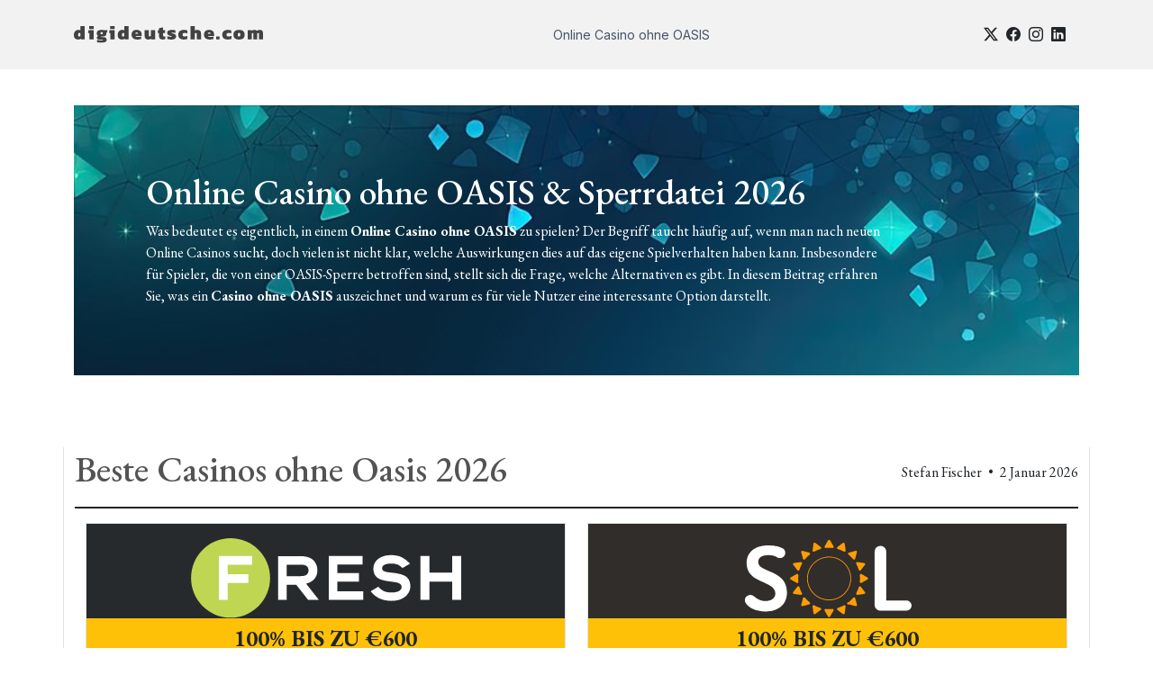

--- FILE ---
content_type: text/html; charset=UTF-8
request_url: https://digideutsche.com/
body_size: 13059
content:
<!DOCTYPE html>
<html lang="de">

<head>
  <meta charset="utf-8">
  <meta content="width=device-width, initial-scale=1.0" name="viewport">
  <meta name="google-site-verification" content="ZCHKXjpgTaVTt5lH6Jw4jwctbaOJOv5Fx-dFLEO1lUM" />
  <title>Online Casino Ohne OASIS - Spielen ohne Sperrdatei 2026</title>
  <meta name="description" content="Sucht ihr nach einem Online Casino ohne OASIS Sperrdatei? Entdeckt die besten Casinos ohne Sperrsystem und alle wichtigen Infos zur OASIS!">
  <link rel="canonical" href="https://digideutsche.com/">
  <link href="/images/favicon.png" rel="icon">
  <link href="https://fonts.googleapis.com" rel="preconnect">
  <link href="https://fonts.gstatic.com" rel="preconnect" crossorigin>
  <link href="https://fonts.googleapis.com/css2?family=Inter:wght@100;200;300;400;500;600;700;800;900&family=EB+Garamond:ital,wght@0,400;0,500;0,600;0,700;0,800;1,400;1,500;1,600;1,700;1,800&display=swap" rel="stylesheet">
  <link href="/assets/vendor/bootstrap/css/bootstrap.min.css" rel="stylesheet">
  <link href="/assets/vendor/bootstrap-icons/bootstrap-icons.css" rel="stylesheet">
  <link href="/assets/css/main.css" rel="stylesheet">
  <link href="/assets/css/logos.css" rel="stylesheet">
  </head>

<body class="index-page">
  <header id="header" class="header d-flex align-items-center sticky-top">
    <div class="container position-relative d-flex align-items-center justify-content-between">
      <a href="/" class="logo d-flex align-items-center me-auto me-xl-0">
        <img src="/images/logo.svg" alt="Online Casino" width="210">
      </a>

      <nav id="navmenu" class="navmenu">
        <ul>
          <li><a href="/" class="active">Online Casino ohne OASIS</a></li>
                  </ul>
        <i class="mobile-nav-toggle d-xl-none bi bi-list"></i>
      </nav>

      <div class="header-social-links">
        <a href="#" class="twitter"><i class="bi bi-twitter-x"></i></a>
        <a href="#" class="facebook"><i class="bi bi-facebook"></i></a>
        <a href="#" class="instagram"><i class="bi bi-instagram"></i></a>
        <a href="#" class="linkedin"><i class="bi bi-linkedin"></i></a>
      </div>

    </div>
  </header>

  <main class="main">
        <section id="slider" class="slider section dark-background">
      <div class="container">
        <div class="swiper init-swiper">
          <div class="swiper-wrapper">
            <div class="swiper-slide" style="background-image: url('/images/hero.webp');">
              <div class="content">
                <h1>Online Casino ohne OASIS & Sperrdatei 2026</h1>
                <p>Was bedeutet es eigentlich, in einem <strong>Online Casino ohne OASIS</strong> zu spielen? Der Begriff taucht häufig auf, wenn man nach neuen Online Casinos sucht, doch vielen ist nicht klar, welche Auswirkungen dies auf das eigene Spielverhalten haben kann. Insbesondere für Spieler, die von einer OASIS-Sperre betroffen sind, stellt sich die Frage, welche Alternativen es gibt. In diesem Beitrag erfahren Sie, was ein <strong>Casino ohne OASIS</strong> auszeichnet und warum es für viele Nutzer eine interessante Option darstellt.</p>
              </div>
            </div>
        </div>
      </div>
      </div>
    </section>
    
 

    <section class="section">
      <div class="container section-title border-start border-end custom-border">
       <div class="section-title-container d-flex align-items-center justify-content-between">
          <h2>Beste Casinos ohne Oasis 2026</h2>
          <div class="post-meta"><span class="date">Stefan Fischer</span> <span class="mx-1">•</span> <span><time datetime="2026-01-02T00:00:00+01:00">2 Januar 2026</time></span></div>       </div>
           <div class="row mx-auto mt-3 justify-content-center"><div class="col-md-6"><table class="table table-bordered rounded brand-post d-block"><tbody class="d-block"><tr class="d-block"><td class="p-0 position-relative d-block"><div class="brand-img position-relative overflow-hidden"><a class="bg-fresh d-block w-100 h-100 p-3" href="/go/fresh/" target="_blank" rel="nofollow"><i class="logo-fresh"></i></a><span class="d-block offer position-absolute bottom-0 start-0 bg-warning text-dark px-2 py-1"><span class="bonus-before d-md-block d-lg-inline">100%</span> bis zu €600</span></div></td></tr><tr class="d-block"><td class="post-content d-flex flex-column d-block"><ul class="list-unstyled"><li><i class="bi bi-check-circle-fill text-success"></i> Attraktives Willkommenspaket für die ersten vier Einzahlungen</li><li><i class="bi bi-check-circle-fill text-success"></i> Breite Auswahl an Zahlungsmethoden</li><li><i class="bi bi-check-circle-fill text-success"></i> Individuelles VIP- und Treueprogramm</li></ul><hr><a href="/go/fresh/" target="_blank" rel="nofollow" class="readmore text-center d-block text-decoration-none"><span>Besuchen</span></a></td></tr></tbody></table></div><div class="col-md-6"><table class="table table-bordered rounded brand-post d-block"><tbody class="d-block"><tr class="d-block"><td class="p-0 position-relative d-block"><div class="brand-img position-relative overflow-hidden"><a class="bg-sol d-block w-100 h-100 p-3" href="/go/sol/" target="_blank" rel="nofollow"><i class="logo-sol"></i></a><span class="d-block offer position-absolute bottom-0 start-0 bg-warning text-dark px-2 py-1"><span class="bonus-before d-md-block d-lg-inline">100%</span> bis zu €600</span></div></td></tr><tr class="d-block"><td class="post-content d-flex flex-column d-block"><ul class="list-unstyled"><li><i class="bi bi-check-circle-fill text-success"></i> Tägliche Free Spins und großzügige Bonusaktionen</li><li><i class="bi bi-check-circle-fill text-success"></i> Rasche Bearbeitung von Auszahlungen</li><li><i class="bi bi-check-circle-fill text-success"></i> Optimale Nutzererfahrung auf mobilen Geräten</li></ul><hr><a href="/go/sol/" target="_blank" rel="nofollow" class="readmore text-center d-block text-decoration-none"><span>Besuchen</span></a></td></tr></tbody></table></div><div class="col-md-6"><table class="table table-bordered rounded brand-post d-block"><tbody class="d-block"><tr class="d-block"><td class="p-0 position-relative d-block"><div class="brand-img position-relative overflow-hidden"><a class="bg-jet d-block w-100 h-100 p-3" href="/go/jet/" target="_blank" rel="nofollow"><i class="logo-jet"></i></a><span class="d-block offer position-absolute bottom-0 start-0 bg-warning text-dark px-2 py-1"><span class="bonus-before d-md-block d-lg-inline">100%</span> bis zu €600</span></div></td></tr><tr class="d-block"><td class="post-content d-flex flex-column d-block"><ul class="list-unstyled"><li><i class="bi bi-check-circle-fill text-success"></i> Riesige Auswahl mit über 3.000 Casino-Spielen</li><li><i class="bi bi-check-circle-fill text-success"></i> Zahlungen auch mit Kryptowährungen möglich</li><li><i class="bi bi-check-circle-fill text-success"></i> Regelmäßige Aktionen wie Freispiele am Montag</li></ul><hr><a href="/go/jet/" target="_blank" rel="nofollow" class="readmore text-center d-block text-decoration-none"><span>Besuchen</span></a></td></tr></tbody></table></div><div class="col-md-6"><table class="table table-bordered rounded brand-post d-block"><tbody class="d-block"><tr class="d-block"><td class="p-0 position-relative d-block"><div class="brand-img position-relative overflow-hidden"><a class="bg-izzi d-block w-100 h-100 p-3" href="/go/izzi/" target="_blank" rel="nofollow"><i class="logo-izzi"></i></a><span class="d-block offer position-absolute bottom-0 start-0 bg-warning text-dark px-2 py-1"><span class="bonus-before d-md-block d-lg-inline">100%</span> bis zu €600</span></div></td></tr><tr class="d-block"><td class="post-content d-flex flex-column d-block"><ul class="list-unstyled"><li><i class="bi bi-check-circle-fill text-success"></i> Große Auswahl an Live-Casino-Spielen</li><li><i class="bi bi-check-circle-fill text-success"></i> Exklusives Treueprogramm für VIPs</li><li><i class="bi bi-check-circle-fill text-success"></i> Blitzschnelle Auszahlungen mit Kryptowährungen</li></ul><hr><a href="/go/izzi/" target="_blank" rel="nofollow" class="readmore text-center d-block text-decoration-none"><span>Besuchen</span></a></td></tr></tbody></table></div><div class="col-md-6"><table class="table table-bordered rounded brand-post d-block"><tbody class="d-block"><tr class="d-block"><td class="p-0 position-relative d-block"><div class="brand-img position-relative overflow-hidden"><a class="bg-legzo d-block w-100 h-100 p-3" href="/go/legzo/" target="_blank" rel="nofollow"><i class="logo-legzo"></i></a><span class="d-block offer position-absolute bottom-0 start-0 bg-warning text-dark px-2 py-1"><span class="bonus-before d-md-block d-lg-inline">100%</span> bis zu €600</span></div></td></tr><tr class="d-block"><td class="post-content d-flex flex-column d-block"><ul class="list-unstyled"><li><i class="bi bi-check-circle-fill text-success"></i> Mehr als 3.000 Spiele von renommierten Anbietern</li><li><i class="bi bi-check-circle-fill text-success"></i> Breite Auswahl an Zahlungsoptionen</li><li><i class="bi bi-check-circle-fill text-success"></i> Intuitive und einfache Benutzerführung</li></ul><hr><a href="/go/legzo/" target="_blank" rel="nofollow" class="readmore text-center d-block text-decoration-none"><span>Besuchen</span></a></td></tr></tbody></table></div><div class="col-md-6"><table class="table table-bordered rounded brand-post d-block"><tbody class="d-block"><tr class="d-block"><td class="p-0 position-relative d-block"><div class="brand-img position-relative overflow-hidden"><a class="bg-starda d-block w-100 h-100 p-3" href="/go/starda/" target="_blank" rel="nofollow"><i class="logo-starda"></i></a><span class="d-block offer position-absolute bottom-0 start-0 bg-warning text-dark px-2 py-1"><span class="bonus-before d-md-block d-lg-inline">100%</span> bis zu €600</span></div></td></tr><tr class="d-block"><td class="post-content d-flex flex-column d-block"><ul class="list-unstyled"><li><i class="bi bi-check-circle-fill text-success"></i> Große Auswahl an modernen Spielautomaten</li><li><i class="bi bi-check-circle-fill text-success"></i> Zahlreiche E-Wallets mit zügiger Abwicklung</li><li><i class="bi bi-check-circle-fill text-success"></i> Attraktive Bonusangebote und regelmäßige Promotionen</li></ul><hr><a href="/go/starda/" target="_blank" rel="nofollow" class="readmore text-center d-block text-decoration-none"><span>Besuchen</span></a></td></tr></tbody></table></div><div class="col-md-6"><table class="table table-bordered rounded brand-post d-block"><tbody class="d-block"><tr class="d-block"><td class="p-0 position-relative d-block"><div class="brand-img position-relative overflow-hidden"><a class="bg-drip d-block w-100 h-100 p-3" href="/go/drip/" target="_blank" rel="nofollow"><i class="logo-drip"></i></a><span class="d-block offer position-absolute bottom-0 start-0 bg-warning text-dark px-2 py-1"><span class="bonus-before d-md-block d-lg-inline">100%</span> bis zu €600</span></div></td></tr><tr class="d-block"><td class="post-content d-flex flex-column d-block"><ul class="list-unstyled"><li><i class="bi bi-check-circle-fill text-success"></i> Mehr als 4.000 Spiele inklusive Pokies und Live-Casino</li><li><i class="bi bi-check-circle-fill text-success"></i> Rasche Abwicklung von Ein- und Auszahlungen</li><li><i class="bi bi-check-circle-fill text-success"></i> Intuitive Benutzeroberfläche für ein reibungsloses Spielerlebnis</li></ul><hr><a href="/go/drip/" target="_blank" rel="nofollow" class="readmore text-center d-block text-decoration-none"><span>Besuchen</span></a></td></tr></tbody></table></div></div>      </div>
    </section>

    <section class="section">
      <div class="container border-start border-end custom-border">
            <div class="d-lg-flex post-entry float-lg-start me-lg-3 my-3 my-lg-0">
                    <picture>
            <source srcset="/images/was-ist-ein-casino-ohne-oasis.webp" type="image/webp">
        <img loading="lazy" src="/images/was-ist-ein-casino-ohne-oasis.jpg" alt="Was ist ein Casino ohne OASIS und wie funktioniert es" width="500" height="284" class="img-fluid d-block mx-auto">
    </picture>
                </div>
              <h2>Was ist ein Casino ohne OASIS und wie funktioniert es?</h2>
              <p>Die OASIS-Sperrdatei dient dem Schutz von Spielern vor problematischem Spielverhalten. OASIS steht für „Online-Abfrage Spielerstatus“ und wird von in Deutschland lizenzierten Glücksspielanbietern – darunter Online Casinos, Sportwettenanbieter und Lotterien – genutzt. Ziel ist es, sicherzustellen, dass gesperrte Personen keinen Zugang zu Glücksspielangeboten erhalten. Die Sperrdatei ist ein fester Bestandteil des Glücksspielstaatsvertrags (GlüStV) von 2021.</p>
              <p>Spieler können sich freiwillig sperren lassen (Selbstsperre). Alternativ kann auch eine Fremdsperre durch Glücksspielanbieter oder in seltenen Fällen durch Angehörige erfolgen. In der Sperrdatei sind unter anderem Name, Adresse, Geburtsdatum, verwendete Pseudonyme sowie Dauer und Grund der Sperre vermerkt. Eine Spielsperre endet nicht automatisch – die Aufhebung muss schriftlich beantragt werden.</p>
              <p>Es gibt befristete und unbefristete Sperren. Die Mindestdauer bei unbefristeten Sperren beträgt ein Jahr. Eine befristete Selbstsperre gilt mindestens drei Monate. Nicht zu verwechseln ist die OASIS-Sperre mit dem sogenannten „Panik-Button“. Dieser ermöglicht Spielern während eines Spiels eine sofortige Sperre von 24 Stunden, die nach Ablauf automatisch aufgehoben wird.</p>
              <p>Eine OASIS-Sperre gilt bundesweit für alle offiziell lizenzierten Glücksspielanbieter in Deutschland. Ein Online Casino ohne OASIS ist hingegen nicht an diese Sperrdatei gebunden, da es keine deutsche Lizenz besitzt und unter einer ausländischen Regulierung betrieben wird.</p>
      </div>
    </section>
    <section class="section">
      <div class="container section-title">
        <div class="section-title-container d-flex align-items-center justify-content-between">
          <h2>Vor- und Nachteile bei der Verwendung von Online Casinos ohne OASIS</h2>
        </div>
      </div>
      <div class="container">
        <p>Ein Online Casino ohne OASIS bietet Spielern bestimmte Freiheiten, wie höhere Einsatzmöglichkeiten und eine größere Spielauswahl, bringt jedoch auch einige Risiken mit sich. Nachfolgend eine Übersicht der wichtigsten Vorteile und Nachteile.</p>
        <div class="row">
           <div class="col-md-7">
            <h3>Vorteile</h3>
                <ul class="list-unstyled">
                  <li><i class="bi bi-check-circle"></i> <strong>Keine Fremdsperren:</strong> Eine Sperrung durch Dritte, etwa Anbieter oder Angehörige, ist nicht möglich.</li>
                  <li><i class="bi bi-check-circle"></i> <strong>Keine verpflichtenden Einsatz- oder Einzahlungslimits:</strong> Spieler entscheiden selbst über ihre Limits.</li>
                  <li><i class="bi bi-check-circle"></i> <strong>Größere Spielauswahl:</strong> Oft stehen mehr Slots, Tischspiele und Live-Games zur Verfügung.</li>
                  <li><i class="bi bi-check-circle"></i> <strong>Vielfältige Zahlungsmethoden:</strong> Neben klassischen Zahlungswegen werden häufig auch Kryptowährungen akzeptiert.</li>
                  <li><i class="bi bi-check-circle"></i> <strong>Attraktive Bonusangebote:</strong> Boni fallen oft höher oder flexibler aus als bei deutschen Anbietern.</li>
                  <li><i class="bi bi-check-circle"></i> <strong>Keine 5-Sekunden-Regel:</strong> Es gibt keine verpflichtende Pause zwischen Spielrunden.</li>
                </ul>
          </div>
           <div class="col-md-5">
            <h3>Nachteile</h3>
                <ul class="list-unstyled">
                  <li><i class="bi bi-x-circle"></i> <strong>Keine deutsche Lizenz:</strong> Diese Anbieter unterliegen nicht der Kontrolle der Gemeinsamen Glücksspielbehörde der Länder (GGL).</li>
                  <li><i class="bi bi-x-circle"></i> <strong>Selbstverantwortung bei Limits:</strong> Spieler müssen eigene Einsatz- und Verlustgrenzen festlegen.</li>
                  <li><i class="bi bi-x-circle"></i> <strong>Eingeschränkter Rechtsschutz:</strong> Im Streitfall kann die Durchsetzung von Ansprüchen schwieriger sein.</li>
                </ul>
          </div>
        </div>
      </div>
    </section>

    <section class="section">
      <div class="container section-title">
        <div class="section-title-container d-flex align-items-center justify-content-between">
          <h2>Glücksspielstaatsvertrag – Regeln & Folgen</h2>
        </div>
        <p>Mit dem Inkrafttreten des Glücksspielstaatsvertrags am 1. Juli 2021 hat Deutschland das Online-Glücksspiel umfassend neu geregelt. Ziel des Vertrags ist es, einheitliche gesetzliche Rahmenbedingungen zu schaffen, die Spielsuchtprävention zu stärken und mehr Kontrolle über den Online-Glücksspielmarkt zu erlangen. Für Spieler mit Wohnsitz in Deutschland haben sich dadurch zahlreiche Änderungen ergeben, insbesondere bei der Nutzung von Online Casinos.</p>
      </div>
      <div class="container">
        <div class="row g-5 justify-content-center">
          <div class="col-lg-7">
            <div class="post-list lg">
              <h3>OASIS-Sperrdatei – Zentraler Bestandteil des Spielerschutzes</h3>
              Ein zentrales Element des neuen Vertrags ist das OASIS-Sperrsystem. Alle in Deutschland lizenzierten Anbieter sind verpflichtet, an dieses System angeschlossen zu sein. Dadurch wird sichergestellt, dass gesperrte Spieler keinen Zugang zu lizenzierten Glücksspielangeboten erhalten. Anbieter müssen aktiv mit der Sperrdatei zusammenarbeiten und gefährdete Spieler ausschließen. Die Sperre gilt bundesweit und ist für alle registrierten Anbieter verbindlich – ein Online Casino ohne OASIS ist von dieser Verpflichtung ausgenommen, da es keine deutsche Lizenz besitzt.
            </div>
          </div>

          <div class="col-lg-5">
            <h3>Weitere Einschränkungen durch den Glücksspielstaatsvertrag</h3>
            Neben der OASIS-Anbindung enthält der Glücksspielstaatsvertrag zahlreiche weitere Regelungen, die das Spielverhalten beeinflussen und das Spielerlebnis verändern. Nachfolgend die wichtigsten Punkte im Überblick:
          </div>
          <div class="col-lg-10">
            <ul class="post-list list-unstyled">
            <li class="border-bottom py-2"><strong>Einzahlungslimit und Verlustgrenze:</strong> Spieler dürfen monatlich maximal 1.000 Euro einzahlen – unabhängig davon, wie viele Anbieter sie nutzen. Diese Grenze soll exzessives Spielverhalten eindämmen und finanzielle Risiken verringern. Für viele Nutzer bedeutet das jedoch eine spürbare Einschränkung der Flexibilität.</li>
            <li class="border-bottom py-2"><strong>Einsatzlimit bei Spielautomaten:</strong> Der maximale Einsatz pro Dreh bei Online-Slots beträgt 1 Euro. Diese Regel betrifft insbesondere Spieler mit hohen Einsätzen (High Roller), die damit keine Möglichkeit mehr haben, ihre bevorzugte Spielweise bei lizenzierten Anbietern fortzusetzen.</li>
            <li class="border-bottom py-2"><strong>Einschränkungen bei Spielangeboten:</strong> Klassische Tischspiele und Live-Casino-Spiele sind im bundesweiten Lizenzsystem nicht erlaubt. Lediglich Spielautomaten dürfen angeboten werden. Ausnahmen gelten in Bundesländern mit Sonderregelungen, wie etwa Bayern und Schleswig-Holstein, wo bereits wieder einzelne Live-Angebote zulässig sind.</li>
            <li class="border-bottom py-2"><strong>Die 5-Sekunden-Regel:</strong> Zwischen zwei Spins bei Spielautomaten muss eine Pause von mindestens fünf Sekunden liegen. Ziel ist es, impulsives Spielverhalten zu verlangsamen. Für viele Spieler wirkt diese Regel jedoch störend, da sie das Tempo deutlich reduziert.</li>
            <li class="border-bottom py-2"><strong>Verbot von Autoplay und Turbo-Modus:</strong> Automatische Spielabläufe (Autoplay) und schnelle Spielmodi (Turbo) wurden vollständig untersagt. Spieler müssen jeden Dreh manuell starten. Dies soll die bewusste Auseinandersetzung mit dem Spielverhalten fördern. In der Praxis empfinden viele Nutzer den Wegfall dieser Funktionen als Komfortverlust.</li>
            <li class="border-bottom py-2"><strong>Strengere Regeln für Werbung und Boni:</strong> Werbemaßnahmen müssen transparent und verantwortungsvoll gestaltet sein. Begrenzungen gelten auch für Bonusangebote: Der Willkommensbonus ist auf maximal 100 Euro beschränkt, und es gelten strengere Bedingungen für die Bonusfreigabe. Ziel ist es, Anreize zu übermäßigem Spiel zu vermeiden.</li>
            <li class="border-bottom py-2"><strong>Klare Alterskontrollen:</strong> Echtgeld-Glücksspiel ist nur für volljährige Personen erlaubt. Anbieter müssen das Alter ihrer Nutzer bei der Registrierung verifizieren. Verstöße können zu Lizenzentzug und Bußgeldern führen.</li>
            </ul>
          </div>
          <div class="col-lg-12">
            <h3>Was bedeutet das für den Spieler?</h3>
            <p>Die neuen Regelungen wurden eingeführt, um problematisches Spielverhalten zu reduzieren und den Spielerschutz zu stärken. Gleichzeitig führen sie jedoch zu spürbaren Einschränkungen im Spielablauf. Besonders für erfahrene Spieler, die höhere Einsätze gewohnt sind, können diese Vorgaben als hinderlich empfunden werden.</p>
            <p>In diesem Zusammenhang gewinnen Online Casinos ohne OASIS an Bedeutung. Diese Anbieter unterliegen nicht dem deutschen Glücksspielstaatsvertrag von 2021 und sind daher nicht an die dort festgelegten Beschränkungen gebunden. Auch wenn sie keine deutsche Lizenz besitzen, gelten sie für viele Spieler als interessante Alternative – vor allem aufgrund der größeren Gestaltungsfreiheit.</p>
            <p>Ein Online Casino ohne OASIS erlaubt es, ohne feste Einzahlungslimits oder verpflichtende Spielpausen zu spielen. Nutzer können das Spieltempo selbst bestimmen und ihren Einsatz frei wählen – ohne durch gesetzliche Vorgaben eingeschränkt zu sein.</p>
          </div>
        </div>
      </div>
    </section>
    <section class="section">
      <div class="container border-start border-end custom-border">
            <div class="d-lg-flex post-entry float-lg-start me-lg-3 my-3 my-lg-0">
                  <picture>
            <source srcset="/images/oasis-spielersperre.webp" type="image/webp">
        <img loading="lazy" src="/images/oasis-spielersperre.jpg" alt="Aufhebung der Sperre für OASIS-Spieler" width="500" height="284" class="img-fluid d-block mx-auto">
    </picture>
                </div>
            <h2>Kann eine OASIS-Spielersperre aufgehoben werden?</h2>
            <p>Ja, die Aufhebung einer OASIS-Spielersperre ist grundsätzlich möglich, hängt jedoch von der Art der Sperre und den jeweiligen Voraussetzungen ab.</p>
            <p>Wenn Sie die Sperre selbst veranlasst haben, können Sie nach Ablauf der vorgeschriebenen Mindestdauer einen Antrag auf Aufhebung stellen. Diese Frist beträgt in der Regel drei Monate. Nach Ablauf müssen Sie einen schriftlichen Antrag bei der zuständigen Stelle einreichen, die die Sperre verwaltet.</p>
            <p>Wurde die Sperre hingegen durch einen Dritten – zum Beispiel einen Casinoanbieter oder eine Behörde – angeordnet, weil Hinweise auf problematisches Spielverhalten vorlagen, ist ebenfalls eine Aufhebung möglich. In diesem Fall müssen Sie jedoch belegen, dass die Gründe für die Sperre nicht mehr bestehen. Dies kann die Vorlage eines fachlichen Gutachtens oder einer Einschätzung durch eine anerkannte Beratungsstelle erfordern.</p>
            <p>Viele Spieler, die weiterhin spielen möchten, weichen in der Zwischenzeit auf ein Online Casino ohne OASIS aus, da diese Anbieter nicht an die deutsche Sperrdatei gebunden sind.</p>

            <h2>Kann ich die OASIS Sperre umgehen?</h2>
            <p>Eine Umgehung der OASIS-Sperre durch die Nutzung von Anbietern mit ausländischer Lizenz ist technisch möglich, entspricht jedoch nicht den Vorgaben des deutschen Rechts. Gesperrte Spieler greifen häufig auf Glücksspielseiten zurück, die keine deutsche Lizenz besitzen, da diese nicht an das OASIS-System angeschlossen sind. In Deutschland existiert kein offiziell lizenziertes Online Casino ohne OASIS. Stattdessen weichen viele Nutzer auf Plattformen mit internationalen Lizenzen aus – beispielsweise von der Malta Gaming Authority (MGA), aus Curaçao, den Philippinen oder Anjouan.</p>
      </div>
    </section>

    <section class="section">
      <div class="container section-title">
        <div class="section-title-container d-flex align-items-center justify-content-between">
          <h2>Top 3 Casinos ohne OASIS im Test</h2>
        </div>
        <p>Im nächsten Abschnitt stellen wir Ihnen drei empfehlenswerte Online Casinos ohne OASIS vor. Unsere Auswahl basiert auf ausführlichen Tests – die wichtigsten Merkmale fassen wir in kompakten Kurzporträts für Sie zusammen.</p>
      </div>
      <div class="container pt-3">
                     <div class="widget-item row align-items-center mx-auto">
            <div class="col-lg-6 mb-3 mb-lg-0">
                <a href="/go/fresh/" rel="nofollow" target="_blank" class="d-block img-link rounded-lg">
                        <picture>
            <source srcset="/images/fresh-casino-webseite.webp" type="image/webp">
        <img loading="lazy" src="/images/fresh-casino-webseite.jpg" alt="Fresh Casino layout" width="992" height="563" class="d-block mx-auto img-fluid">
    </picture>
                    </a>
            </div>
            <div class="col-lg-6 mb-3 mb-lg-0">
                <h3 class="widget-title">Fresh Casino – Bestes Online Casino ohne OASIS</h3>
                
  <p>Fresh Casino ist ein internationaler Anbieter mit Lizenz aus Curaçao – damit handelt es sich um ein Online Casino ohne OASIS. Das Casino überzeugt mit einem modernen Design, einem breiten Spieleportfolio und regelmäßigen Bonusaktionen. Neben klassischen Spielautomaten bietet Fresh auch zahlreiche Tischspiele, ein umfangreiches Live-Casino sowie virtuelle Sportarten und ein separates Sportwettenangebot.</p>
  <p>Neue Spieler können sich über ein attraktives Willkommenspaket freuen: 100% bis zu 600 Euro plus 500 Freispiele warten auf Ihre erste Einzahlung. Besonders hervorzuheben sind die flexiblen Einzahlungsmöglichkeiten – auch Kryptowährungen wie Bitcoin und Ethereum werden akzeptiert.</p>
                <a href="/go/fresh/" target="_blank" rel="nofollow" class="btn-out d-table mx-auto text-center rounded py-2 px-3">Besuchen Fresh</a>
            </div>
                        <div class="col-lg-6 mb-3 mb-lg-0">
                <strong>Vorteile</strong>
                <ul class="list-unstyled">
                                      <li><i class="bi bi-check-circle-fill text-success"></i> Großes Spielangebot mit Slots, Live-Casino und Sportwetten</li>
                                      <li><i class="bi bi-check-circle-fill text-success"></i> Casino ohne OASIS</li>
                                      <li><i class="bi bi-check-circle-fill text-success"></i> Willkommensbonus bis zu €600 + 500 Freispiele</li>
                                      <li><i class="bi bi-check-circle-fill text-success"></i> Viele Einzahlungsoptionen inklusive Krypto</li>
                                </ul>
                <strong>Nachteile</strong>
                <ul class="list-unstyled">
                                      <li><i class="bi bi-x-circle-fill text-warning"></i> Keine deutschsprachige Hotline</li>
                                         <li><i class="bi bi-x-circle-fill text-warning"></i> Bonusbedingungen könnten transparenter sein</li>
                                   </ul>
            </div>
                                    <div class="col-lg-6">
               <div class="table-responsive-md my-3"><table class="table table-basic text-center"><thead class="text-center"><tr><th>Kriterium</th><th>Details</th></tr></thead><tbody><tr><td>Bewertung</td><td>9.9/10</td></tr><tr><td>Bonusangebote</td><td>100% bis zu €600 Willkommensbonus + 500 FS</td></tr><tr><td>Mindesteinzahlung</td><td>20 Euro</td></tr><tr><td>OASIS</td><td>Nein</td></tr><tr><td>Zahlungsmethoden</td><td>Fiat-Währungen + Kryptowährungen</td></tr></tbody></table></div>     
            </div>
                    </div>

            <div class="widget-item row align-items-center mx-auto">
            <div class="col-lg-6 mb-3 mb-lg-0">
                <a href="/go/sol/" rel="nofollow" target="_blank" class="d-block img-link rounded-lg">
                        <picture>
            <source srcset="/images/sol-casino-webseite.webp" type="image/webp">
        <img loading="lazy" src="/images/sol-casino-webseite.jpg" alt="Sol Casino layout" width="992" height="563" class="d-block mx-auto img-fluid">
    </picture>
                    </a>
            </div>
            <div class="col-lg-6 mb-3 mb-lg-0">
                <h3 class="widget-title">Sol Casino – Beste Spielauswahl der Casinos ohne OASIS</h3>
                
  <p>Sol Casino ist ein Online Casino mit Lizenz aus Curaçao und zählt damit zu den Anbietern ohne OASIS. Die Plattform kombiniert modernes Design mit einem breiten Angebot an Casinospielen, darunter Slots, Tischspiele, Jackpots und ein gut ausgestattetes Live-Casino. Zusätzlich steht auch ein Sportwettenbereich zur Verfügung.</p>
  <p>Für Neukunden gibt es ein umfangreiches Willkommenspaket: 100% Bonus bis zu 600 Euro plus 500 Freispiele. Regelmäßige Turniere, Cashback-Aktionen und ein VIP-Programm sorgen auch für langfristige Motivation. Sol Casino akzeptiert sowohl klassische Zahlungsmethoden als auch Kryptowährungen.</p>
                <a href="/go/sol/" target="_blank" rel="nofollow" class="btn-out d-table mx-auto text-center rounded py-2 px-3">Besuchen Sol</a>
            </div>
                        <div class="col-lg-6 mb-3 mb-lg-0">
                <strong>Vorteile</strong>
                <ul class="list-unstyled">
                                      <li><i class="bi bi-check-circle-fill text-success"></i> Lizenz aus Curaçao – Casino ohne OASIS</li>
                                      <li><i class="bi bi-check-circle-fill text-success"></i> Großes Spielangebot mit Slots, Live-Casino und Sportwetten</li>
                                      <li><i class="bi bi-check-circle-fill text-success"></i> Willkommensbonus bis zu €600 + 500 Freispiele</li>
                                      <li><i class="bi bi-check-circle-fill text-success"></i> Viele Zahlungsoptionen inkl. Krypto</li>
                                      <li><i class="bi bi-check-circle-fill text-success"></i> VIP-Programm und Turniere</li>
                                </ul>
                <strong>Nachteile</strong>
                <ul class="list-unstyled">
                                      <li><i class="bi bi-x-circle-fill text-warning"></i> Kein telefonischer Support</li>
                                         <li><i class="bi bi-x-circle-fill text-warning"></i> Bonusbedingungen sind umfangreich und sollten sorgfältig gelesen werden</li>
                                   </ul>
            </div>
                                    <div class="col-lg-6">
               <div class="table-responsive-md my-3"><table class="table table-basic text-center"><thead class="text-center"><tr><th>Kriterium</th><th>Details</th></tr></thead><tbody><tr><td>Bewertung</td><td>9.8/10</td></tr><tr><td>Bonusangebote</td><td>100% bis zu €600 Willkommensbonus + 500 FS</td></tr><tr><td>Mindesteinzahlung</td><td>20 Euro</td></tr><tr><td>OASIS</td><td>Nein</td></tr><tr><td>Zahlungsmethoden</td><td>Fiat-Währungen + Kryptowährungen</td></tr></tbody></table></div>     
            </div>
                    </div>

            <div class="widget-item row align-items-center mx-auto">
            <div class="col-lg-6 mb-3 mb-lg-0">
                <a href="/go/jet/" rel="nofollow" target="_blank" class="d-block img-link rounded-lg">
                        <picture>
            <source srcset="/images/jet-casino-webseite.webp" type="image/webp">
        <img loading="lazy" src="/images/jet-casino-webseite.jpg" alt="Jet Casino layout" width="992" height="563" class="d-block mx-auto img-fluid">
    </picture>
                    </a>
            </div>
            <div class="col-lg-6 mb-3 mb-lg-0">
                <h3 class="widget-title">Jet Casino – Top-Casino ohne OASIS mit schnellen Auszahlungen</h3>
                
  <p>Jet Casino ist ein internationaler Anbieter mit Lizenz aus Curaçao und zählt somit zu jedem Online Casino ohne OASIS, das nicht an die deutsche Sperrdatei angeschlossen ist.  Die Plattform bietet ein breites Spielangebot mit über 3.000 Titeln, darunter Spielautomaten, Tischspiele, Jackpots und ein umfangreiches Live-Casino. Zusätzlich gibt es einen Sportwettenbereich mit klassischen und Live-Wetten.</p>
  <p>Neukunden erhalten ein großzügiges Willkommenspaket: 100% bis zu 600 Euro sowie bis zu 500 Freispiele. Jet Casino überzeugt zudem mit schnellen Auszahlungen, einem Loyalitätsprogramm und der Möglichkeit, per Kryptowährung einzuzahlen.</p>
                <a href="/go/jet/" target="_blank" rel="nofollow" class="btn-out d-table mx-auto text-center rounded py-2 px-3">Besuchen Jet</a>
            </div>
                        <div class="col-lg-6 mb-3 mb-lg-0">
                <strong>Vorteile</strong>
                <ul class="list-unstyled">
                                      <li><i class="bi bi-check-circle-fill text-success"></i> Große Spielauswahl mit Slots, Tischspielen und Live-Casino</li>
                                      <li><i class="bi bi-check-circle-fill text-success"></i> Lizenz aus Curaçao – kein OASIS-Anschluss</li>
                                      <li><i class="bi bi-check-circle-fill text-success"></i> Willkommensbonus bis zu €600 + 500 Freispiele</li>
                                      <li><i class="bi bi-check-circle-fill text-success"></i> Schnelle Auszahlungen</li>
                                      <li><i class="bi bi-check-circle-fill text-success"></i> Kryptowährungen verfügbar</li>
                                </ul>
                <strong>Nachteile</strong>
                <ul class="list-unstyled">
                                      <li><i class="bi bi-x-circle-fill text-warning"></i> Keine deutschsprachige Telefon-Hotline</li>
                                         <li><i class="bi bi-x-circle-fill text-warning"></i> Teilweise hohe Umsatzbedingungen bei Boni</li>
                                   </ul>
            </div>
                                    <div class="col-lg-6">
               <div class="table-responsive-md my-3"><table class="table table-basic text-center"><thead class="text-center"><tr><th>Kriterium</th><th>Details</th></tr></thead><tbody><tr><td>Bewertung</td><td>9.7/10</td></tr><tr><td>Bonusangebote</td><td>100% bis zu €600 Willkommensbonus + 500 FS</td></tr><tr><td>Mindesteinzahlung</td><td>20 Euro</td></tr><tr><td>OASIS</td><td>Nein</td></tr><tr><td>Zahlungsmethoden</td><td>Fiat-Währungen + Kryptowährungen</td></tr></tbody></table></div>     
            </div>
                    </div>

          </div>
    </section>

    <section class="section">
      <div class="container section-title">
        <div class="section-title-container d-flex align-items-center justify-content-between">
          <h2>Die besten Casinos ohne OASIS 2025 – Unsere Empfehlungen</h2>
        </div>
        <p>In der folgenden Tabelle stellen wir Ihnen drei empfehlenswerte Online Casinos ohne OASIS Anbindung vor. Die Übersicht zeigt zentrale Eigenschaften wie Lizenzierung, Sicherheitsstandards, Bonusangebote, mobile Verfügbarkeit und Maßnahmen zum Spielerschutz:</p>
      </div>
      <div class="container border-start border-end custom-border">
         <div class="table-responsive-md my-3"><table class="table table-basic text-center"><thead class="text-center"><tr><th>Online Casino</th><th>Lizenz</th><th>Sicherheitszertifikate</th><th>Bonusangebote</th><th>Mobile App</th><th>Spielerschutz-Maßnahmen</th></tr></thead><tbody><tr><td>  <a href="https://digideutsche.com/go/fresh/" rel="nofollow" target="_blank">Fresh</a>
  </td><td>Curaçao</td><td>SSL</td><td>Willkommensbonus bis €600 + 500 FS</td><td>Web-App</td><td>Limits, Selbstausschluss, freiwillige Pausen</td></tr><tr><td>  <a href="https://digideutsche.com/go/sol/" rel="nofollow" target="_blank">Sol</a>
  </td><td>Curaçao</td><td>SSL</td><td>Willkommensbonus bis €600 + 500 FS</td><td>Web-App</td><td>Limits, Kontosperrung, Hinweise auf Spielsuchtprävention</td></tr><tr><td>  <a href="https://digideutsche.com/go/jet/" rel="nofollow" target="_blank">Jet</a>
  </td><td>Curaçao</td><td>SSL</td><td>Willkommensbonus bis €600 + 500 FS</td><td>Web-App</td><td>Verlustlimits, Selbstausschluss, Links zu Hilfsorganisationen</td></tr></tbody></table></div>      </div>
    </section>

    <section class="section">
      <div class="container section-title">
        <div class="section-title-container d-flex align-items-center justify-content-between">
          <h2>So bewerten wir Online Casinos ohne OASIS</h2>
        </div>
        <p>Nicht jedes Online Casino ohne OASIS erfüllt die gleichen Standards. Unsere Experten analysieren Anbieter nach festen Kriterien, um sicherzustellen, dass nur seriöse und empfehlenswerte Plattformen auf unsere Bestenliste kommen. Im Folgenden erläutern wir, welche Faktoren für unsere Bewertung entscheidend sind.</p>
      </div>
      <div class="container border-start border-end custom-border">
        <ul class="num-list">
      <li class="border-bottom custom-border"><span class="number">1</span> <strong>Lizenz</strong>: Eine gültige Glücksspiellizenz ist die Grundvoraussetzung. Nur lizensierte Anbieter werden in unseren Vergleich aufgenommen. Ohne behördliche Regulierung und Lizenzierung gibt es keine Aufnahme in unsere Empfehlungen.</li>
      <li class="border-bottom custom-border"><span class="number">2</span> <strong>Sicherheit und Spielerschutz</strong>: Ein vertrauenswürdiges Casino muss technische Sicherheitsstandards wie SSL-Verschlüsselung erfüllen und Maßnahmen zum Spielerschutz anbieten. Dazu zählen unter anderem ein eigener Bereich für verantwortungsvolles Spielen, Möglichkeiten zum Selbstausschluss und transparente Nutzungsrichtlinien.</li>
      <li class="border-bottom custom-border"><span class="number">3</span> <strong>Fairness der Spiele</strong>: Fairplay ist ein zentrales Kriterium. Wir prüfen, ob die Spiele regelmäßig getestet werden und ob Zertifikate unabhängiger Prüforganisationen wie eCOGRA oder iTech Labs öffentlich zugänglich sind. Diese Nachweise stärken das Vertrauen in das Spielangebot.</li>
      <li class="border-bottom custom-border"><span class="number">4</span> <strong>Bonusangebote und Bedingungen</strong>: Ein Bonus ist dann empfehlenswert, wenn die Konditionen nachvollziehbar und realistisch umsetzbar sind. In unserer Bewertung berücksichtigen wir sowohl die Höhe des Bonus als auch die Umsatzbedingungen und mögliche Einschränkungen. Unrealistische oder irreführende Bonusregeln führen zu Punktabzügen.</li>
      <li class="border-bottom custom-border"><span class="number">5</span> <strong>Spielauswahl</strong>: Ein gutes Casino ohne OASIS sollte ein breites Spektrum an Spielen bieten. Dazu zählen Slots, Tisch- und Kartenspiele, Live-Casino-Angebote sowie weitere Formate wie Keno, Bingo, Rubbellose oder Crash Games. Die Vielfalt des Portfolios ist ein klarer Pluspunkt.</li>
      <li class="border-bottom custom-border"><span class="number">6</span> <strong>Mobiles Spielangebot</strong>: Die mobile Nutzbarkeit ist heute unverzichtbar. Das Angebot muss auch auf Smartphones und Tablets uneingeschränkt funktionieren – inklusive Spielauswahl, Bonusfunktionen und Benutzerfreundlichkeit. Eine Web-App oder eine optimierte mobile Website ist hierbei ausreichend.</li>
      <li class="border-bottom custom-border"><span class="number">7</span> <strong>Kundensupport</strong>: Ein zuverlässiger Kundenservice gehört zum Standard. Idealerweise steht ein 24/7 Live-Chat zur Verfügung – bestenfalls mit deutschsprachigem Personal. Ergänzende Kontaktmöglichkeiten wie E-Mail, Kontaktformular oder Messenger sowie ein gut strukturierter FAQ-Bereich runden das Serviceangebot ab.</li>
    </ul>
        </div>
    </section>
    <section class="section">
      <div class="container section-title">
        <div class="section-title-container d-flex align-items-center justify-content-between">
          <h2>Bonusangebote in Casinos ohne OASIS</h2>
        </div>
        <p>Ein gutes Online Casino ohne OASIS bietet in der Regel eine Vielzahl attraktiver Bonusaktionen. Da keine gesetzlich vorgeschriebenen Einzahlungs- oder Einsatzlimits gelten, haben die Anbieter mehr Spielraum für großzügige Angebote. Nachfolgend eine Übersicht der häufigsten Bonusarten:</p>
      </div>
      <div class="container border-start border-end custom-border">
        <ul class="num-list">
      <li class="border-bottom custom-border"><span class="number">1</span> <strong>Willkommensbonus</strong>: Der Willkommensbonus ist der mit Abstand am häufigsten vergebene Bonus – auch in einem Online Casino ohne OASIS. Bei neuen Spielern wird hierbei mindestens die erste Einzahlung auf das Spielkonto mit einem prozentualen Aufschlag belohnt. Ab und zu gehören auch Freispiele für beliebte Slots zum Angebot.</li>
      <li class="border-bottom custom-border"><span class="number">2</span> <strong>Freispiele</strong>: Wie erwähnt, können Freispiele Teil eines Willkommensbonus sein. Casinos ohne OASIS Sperrdatei bieten Freispiele aber auch oft als eigenständige Aktion für Bestandskunden an. In vielen Fällen ist dafür eine Einzahlung erforderlich, im Gegenzug erhält man eine bestimmte Anzahl an Free Spins für ausgewählte Spielautomaten. Die Anzahl der Freispiele kann sich auch nach der Höhe der Einzahlung richten.</li>
      <li class="border-bottom custom-border"><span class="number">3</span> <strong>Reload-Bonus</strong>: Der Reload-Bonus wird angeboten, nachdem der Willkommensbonus bereits genutzt wurde. Auch hier ist eine Einzahlung erforderlich, die dann mit einem prozentualen Bonus versehen wird. Reload-Boni gibt es oft zu bestimmten Zeiten, beispielsweise am Wochenende.</li>
      <li class="border-bottom custom-border"><span class="number">4</span> <strong>Highroller-Bonus</strong>: In Online Casinos ohne OASIS ist der Highroller-Bonus besonders verbreitet. Da keine Einzahlungslimits wie im LUGAS-System gelten, können Spieler deutlich höhere Beträge einzahlen. Der Highroller-Bonus ist daher meist größer, erfordert aber auch eine entsprechend hohe Mindesteinzahlung.</li>
      <li class="border-bottom custom-border"><span class="number">5</span> <strong>Bonus ohne Einzahlung</strong>: Dieser Bonus ist mittlerweile seltener, aber immer noch beliebt. Wie der Name schon sagt, erhalten Spieler einen Bonus, ohne vorher eine Einzahlung leisten zu müssen – zum Beispiel ein kleines Startguthaben oder eine begrenzte Anzahl an Freispielen nach erfolgreicher Registrierung.</li>
      <li class="border-bottom custom-border"><span class="number">6</span> <strong>Cashback</strong>: Cashback-Angebote sind derzeit sehr gefragt. Spieler erhalten einen bestimmten Prozentsatz ihrer Verluste innerhalb eines definierten Zeitraums zurück. Diese Angebote sind auch für Highroller interessant. Teilweise muss das Cashback nicht einmal umgesetzt werden.</li>
    </ul>
        </div>
    </section>
    <section class="section">
      <div class="container section-title">
        <div class="section-title-container d-flex align-items-center justify-content-between">
          <h2>Echtgeldspiele im Casino Online ohne OASIS</h2>
        </div>
      </div>
      <div class="container border-start border-end custom-border">
      <p><strong>Casino Online ohne OASIS</strong> bieten eine deutlich größere Spielauswahl als deutsche Anbieter mit GGL-Lizenz. Während in lizenzierten deutschen Casinos ausschließlich Spielautomaten erlaubt sind, stehen Ihnen bei Anbietern ohne OASIS Sperrdatei viele weitere Echtgeldspiele zur Verfügung.</p>
      <p>Neben klassischen Slots finden Sie dort auch Jackpot-Spiele, Tisch- und Kartenspiele, Keno, Bingo, Crash Games sowie ein umfangreiches Live-Casino mit echten Dealern und Croupiers. Ein weiterer Vorteil: Die 5-Sekunden-Regel entfällt. Das bedeutet, Sie können schneller spielen, automatische Spielmodi nutzen und Spins ohne Zwangspausen hintereinander durchführen.</p>
      <p>Außerdem stellen viele dieser Casinos kostenlose Demoversionen zur Verfügung, die auch ohne Anmeldung spielbar sind – ideal, um das Angebot eines Online Casino ohne OASIS vorab zu testen.</p>
      </div>
    </section>
    <section class="section">
      <div class="container border-start border-end custom-border">
            <div class="d-lg-flex post-entry float-lg-start me-lg-3 my-3 my-lg-0">
                  <picture>
            <source srcset="/images/zahlungsmethoden-im-online-casino-ohne-oasis.webp" type="image/webp">
        <img loading="lazy" src="/images/zahlungsmethoden-im-online-casino-ohne-oasis.jpg" alt="Zahlungsmethoden im Online Casino ohne OASIS" width="500" height="284" class="img-fluid d-block mx-auto">
    </picture>
                </div>
              <h2>Zahlungsmethoden im Online Casino ohne OASIS</h2>
              <p>Die Auswahl an Zahlungsmöglichkeiten ist in einem Online Casino ohne OASIS in der Regel deutlich vielfältiger als bei Anbietern mit deutscher Lizenz. Einzahlungen sind meist per Kreditkarte, Paysafecard, E-Wallets oder klassischem Online-Banking möglich. Zusätzlich bieten viele dieser Casinos auch Kryptowährungen wie Bitcoin, Ethereum oder Litecoin an – ein Trend, der in der Branche immer beliebter wird.</p>
            <p>PayPal steht in Online Casinos ohne OASIS hingegen nicht zur Verfügung. Diese Zahlungsmethode ist ausschließlich bei Anbietern mit deutscher GGL-Lizenz zu finden.</p>
            <h2>Fazit</h2>
            <p>Ein Online Casino ohne OASIS bietet viele Vorteile – darunter mehr Spielraum bei Einzahlungen, eine schnelle Registrierung und eine deutlich größere Auswahl an Spielen und Zahlungsmethoden. Für Spieler, die sich nicht den Einschränkungen des deutschen Glücksspielrechts unterwerfen möchten, stellen diese Anbieter eine attraktive Alternative dar.</p>
            <p>Gleichzeitig sollten mögliche Risiken nicht unterschätzt werden. Der Verzicht auf die OASIS-Anbindung bedeutet auch weniger zentrale Schutzmechanismen. Wer sich für ein solches Casino entscheidet, sollte stets verantwortungsvoll spielen und die eigenen Limits im Blick behalten.</p>
            <p>Für erfahrene Spieler, die Wert auf Flexibilität und Vielfalt legen, können Online Casinos ohne OASIS eine interessante Option sein.</p>
      </div>
    </section>
    <section class="section faq">
      <div class="container section-title">
          <div class="section-title-container d-flex align-items-center justify-content-between mb-3">
          <h2>Häufige Fragen zu Online Casinos ohne OASIS</h2>
          </div>
          <div class="border-start border-end custom-border p-3">
             <div class="faq-container">
        <div class="faq-item border-bottom faq-active">
        <h3>Was ist ein Online Casino ohne OASIS?</h3>
        <div class="faq-content">
            <p>Ein Online Casino ohne OASIS ist nicht an die deutsche Sperrdatei für Glücksspiel angeschlossen. Auch Spieler, die in der OASIS-Datenbank registriert sind, können dort ohne Einschränkungen spielen.</p>
        </div>
        <i class="faq-toggle bi bi-chevron-right"></i>
    </div>
       <div class="faq-item border-bottom">
        <h3>Warum sind Casinos ohne OASIS für Spieler interessant?</h3>
        <div class="faq-content">
            <p>Sie bieten mehr Freiheit – keine verpflichtenden Limits, eine größere Spielauswahl und meist auch mehr Zahlungsmöglichkeiten. Für gesperrte Spieler sind sie oft die einzige Möglichkeit, weiterhin online zu spielen.</p>
        </div>
        <i class="faq-toggle bi bi-chevron-right"></i>
    </div>
       <div class="faq-item border-bottom">
        <h3>Sind Casinos ohne OASIS legal?</h3>
        <div class="faq-content">
            <p>Ja, sofern sie über eine gültige Lizenz aus einem regulierten Markt verfügen – z. B. von der Malta Gaming Authority, aus Curaçao oder Gibraltar. Diese Lizenzen setzen hohe Standards bei Sicherheit und Fairness voraus.</p>
        </div>
        <i class="faq-toggle bi bi-chevron-right"></i>
    </div>
       <div class="faq-item border-bottom">
        <h3>Woran erkenne ich ein seriöses Casino ohne OASIS?</h3>
        <div class="faq-content">
            <p>Achten Sie auf eine gültige Lizenz, SSL-Verschlüsselung, unabhängige Prüfzertifikate und transparente Geschäftsbedingungen. Erfahrungsberichte und erste Tests mit kleinen Beträgen können ebenfalls hilfreich sein.</p>
        </div>
        <i class="faq-toggle bi bi-chevron-right"></i>
    </div>
       <div class="faq-item border-bottom">
        <h3>Gibt es bei Casinos ohne OASIS Schutzmaßnahmen für Spieler?</h3>
        <div class="faq-content">
            <p>Ja, seriöse Anbieter bieten Funktionen wie Einsatzlimits, Selbstsperre, Spielpausen und Auszahlungslimits an. Dennoch ist eigenverantwortliches Spielverhalten besonders wichtig.</p>
        </div>
        <i class="faq-toggle bi bi-chevron-right"></i>
    </div>
       <div class="faq-item border-bottom">
        <h3>Welche Zahlungsmethoden sind verfügbar?</h3>
        <div class="faq-content">
            <p>Casinos ohne OASIS akzeptieren in der Regel Kreditkarten, E-Wallets wie Skrill oder Neteller, Sofortüberweisung sowie oft auch Kryptowährungen wie Bitcoin oder Ethereum.</p>
        </div>
        <i class="faq-toggle bi bi-chevron-right"></i>
    </div>
   
	 <script type="application/ld+json">{
    "@context": "http://schema.org/",
    "@type": "FAQPage",
    "mainEntity": [
        {
            "@type": "Question",
            "name": "Was ist ein Online Casino ohne OASIS?",
            "acceptedAnswer": {
                "@type": "Answer",
                "text": "Ein Online Casino ohne OASIS ist nicht an die deutsche Sperrdatei für Glücksspiel angeschlossen. Auch Spieler, die in der OASIS-Datenbank registriert sind, können dort ohne Einschränkungen spielen."
            }
        },
        {
            "@type": "Question",
            "name": "Warum sind Casinos ohne OASIS für Spieler interessant?",
            "acceptedAnswer": {
                "@type": "Answer",
                "text": "Sie bieten mehr Freiheit – keine verpflichtenden Limits, eine größere Spielauswahl und meist auch mehr Zahlungsmöglichkeiten. Für gesperrte Spieler sind sie oft die einzige Möglichkeit, weiterhin online zu spielen."
            }
        },
        {
            "@type": "Question",
            "name": "Sind Casinos ohne OASIS legal?",
            "acceptedAnswer": {
                "@type": "Answer",
                "text": "Ja, sofern sie über eine gültige Lizenz aus einem regulierten Markt verfügen – z. B. von der Malta Gaming Authority, aus Curaçao oder Gibraltar. Diese Lizenzen setzen hohe Standards bei Sicherheit und Fairness voraus."
            }
        },
        {
            "@type": "Question",
            "name": "Woran erkenne ich ein seriöses Casino ohne OASIS?",
            "acceptedAnswer": {
                "@type": "Answer",
                "text": "Achten Sie auf eine gültige Lizenz, SSL-Verschlüsselung, unabhängige Prüfzertifikate und transparente Geschäftsbedingungen. Erfahrungsberichte und erste Tests mit kleinen Beträgen können ebenfalls hilfreich sein."
            }
        },
        {
            "@type": "Question",
            "name": "Gibt es bei Casinos ohne OASIS Schutzmaßnahmen für Spieler?",
            "acceptedAnswer": {
                "@type": "Answer",
                "text": "Ja, seriöse Anbieter bieten Funktionen wie Einsatzlimits, Selbstsperre, Spielpausen und Auszahlungslimits an. Dennoch ist eigenverantwortliches Spielverhalten besonders wichtig."
            }
        },
        {
            "@type": "Question",
            "name": "Welche Zahlungsmethoden sind verfügbar?",
            "acceptedAnswer": {
                "@type": "Answer",
                "text": "Casinos ohne OASIS akzeptieren in der Regel Kreditkarten, E-Wallets wie Skrill oder Neteller, Sofortüberweisung sowie oft auch Kryptowährungen wie Bitcoin oder Ethereum."
            }
        }
    ]
}
	 </script>
	    </div>
         </div>
      </div>
    </section>
  </main>
  <footer id="footer" class="footer dark-background">
    <div class="container footer-top">
      <div class="row gy-4">
        <div class="col-lg-4 col-md-6 footer-about">
          <a href="/" class="logo d-flex align-items-center">
            <img src="/images/logo.svg" alt="Online Casino" width="210" class="inv">
          </a>
          <div class="social-links d-flex mt-4">
            <a href="#"><i class="bi bi-twitter-x"></i></a>
            <a href="#"><i class="bi bi-facebook"></i></a>
            <a href="#"><i class="bi bi-instagram"></i></a>
            <a href="#"><i class="bi bi-linkedin"></i></a>
          </div>
          <ul class="list-unstyled mt-3 list-inline">
            <li class="list-inline-item"><a href="/kontakt/">Kontakt</a></li>
            <li class="list-inline-item"><span class="mx-1">•</span></li>
            <li class="list-inline-item"><a href="/datenschutzerklаrung/">Datenschutzerklärung</a></li>
          </ul>
        </div>

        <div class="col-lg-8 col-md-3 footer-links">
          <p><strong>Haftungsausschluss</strong>: Die Informationen und Bewertungen auf dieser Website dienen ausschließlich zu Informationszwecken. Wir übernehmen keine Verantwortung für etwaige Werbeangebote der von uns bewerteten Online-Casinos.</p>
          <p>Wir raten allen Nutzern ausdrücklich, verantwortungsbewusst zu spielen und nur an Online-Glücksspielen teilzunehmen, die in ihrer jeweiligen Rechtsordnung legal sind. Wir übernehmen keine Haftung für Verluste, die Nutzern dieser Website entstehen, oder für Handlungen, die aufgrund der auf dieser Website bereitgestellten Informationen vorgenommen werden.</p>
        </div>
      </div>
    </div>

    <div class="container copyright text-center mt-4">
      <p>© <span>Copyright</span> 2026 <strong class="px-1 sitename">digideutsche.com</strong> <span>Alle Rechte vorbehalten</span></p>
    </div>
  </footer>
  <a href="#" id="scroll-top" class="scroll-top d-flex align-items-center justify-content-center"><i class="bi bi-arrow-up-short"></i></a>
  <script src="/assets/vendor/bootstrap/js/bootstrap.bundle.min.js"></script>
  <script src="/assets/js/main.js"></script>
  
<script defer src="https://static.cloudflareinsights.com/beacon.min.js/vcd15cbe7772f49c399c6a5babf22c1241717689176015" integrity="sha512-ZpsOmlRQV6y907TI0dKBHq9Md29nnaEIPlkf84rnaERnq6zvWvPUqr2ft8M1aS28oN72PdrCzSjY4U6VaAw1EQ==" data-cf-beacon='{"version":"2024.11.0","token":"8ce0e8f4d60b484cb54694509ce83f61","r":1,"server_timing":{"name":{"cfCacheStatus":true,"cfEdge":true,"cfExtPri":true,"cfL4":true,"cfOrigin":true,"cfSpeedBrain":true},"location_startswith":null}}' crossorigin="anonymous"></script>
</body>

</html>


--- FILE ---
content_type: text/css
request_url: https://digideutsche.com/assets/css/main.css
body_size: 4892
content:
:root{--default-font:"EB Garamond",system-ui,-apple-system,"Segoe UI",Roboto,"Helvetica Neue",Arial,"Noto Sans","Liberation Sans",sans-serif,"Apple Color Emoji","Segoe UI Emoji","Segoe UI Symbol","Noto Color Emoji";--heading-font:"EB Garamond",sans-serif;--nav-font:Inter,sans-serif;--background-color:#fff;--default-color:#212529;--heading-color:#535353;--accent-color:#465367;--surface-color:#fff;--contrast-color:#fff;--nav-color:#6a6a6a;--nav-hover-color:#465367;--nav-mobile-background-color:#fff;--nav-dropdown-background-color:#fff;--nav-dropdown-color:#6a6a6a;--nav-dropdown-color:#6a6a6a;--transition:all .2s ease-in-out;--bg-btn:#28C76F;--bg-btn-hover:#22B564}
.btn-out{background:var(--bg-btn);color:var(--surface-color);font-weight:700;transition:var(--transition)}
.btn-out:hover{background:var(--bg-btn-hover);color:var(--surface-color)}
.light-background{--background-color:#f9f9f9;--surface-color:#fff}
.dark-background{--background-color:#060606;--default-color:#fff;--heading-color:#fff;--surface-color:#252525;--contrast-color:#fff}
:root{scroll-behavior:smooth}
body{color:var(--default-color);background-color:var(--background-color);font-family:var(--default-font)}
a{color:var(--bg-btn);text-decoration:none;transition:.3s}
a:hover{color:color-mix(in srgb,var(--bg-btn-hover),transparent 25%);text-decoration:underline}
h1,h2,h3,h4,h5,h6{color:var(--heading-color);font-family:var(--heading-font)}
.php-email-form .error-message{display:none;background:#df1529;color:#fff;text-align:left;padding:15px;margin-bottom:24px;font-weight:600}
.php-email-form .sent-message{display:none;color:#fff;background:#059652;text-align:center;padding:15px;margin-bottom:24px;font-weight:600}
.php-email-form .loading{display:none;background:var(--surface-color);text-align:center;padding:15px;margin-bottom:24px}
.php-email-form .loading:before{content:"";display:inline-block;border-radius:50%;width:24px;height:24px;margin:0 10px -6px 0;border:3px solid var(--accent-color);border-top-color:var(--surface-color);animation:php-email-form-loading 1s linear infinite}
@keyframes php-email-form-loading {
0%{transform:rotate(0deg)}
100%{transform:rotate(360deg)}
}
.header{--background-color:#f2f2f2;color:var(--default-color);background-color:var(--background-color);padding:10px 0;transition:all .5s;z-index:997}
.header .logo{line-height:1}
.header .logo img{max-height:36px;margin-right:8px}
.header .logo h1{font-size:30px;margin:0;font-weight:500;color:var(--heading-color)}
.header .header-social-links{padding-right:15px}
.header .header-social-links a{color:color-mix(in srgb,var(--default-color),transparent 40%);padding-left:6px;display:inline-block;transition:.3s;font-size:16px}
.header .header-social-links a:hover{color:var(--accent-color)}
.header .header-social-links a i{line-height:0}
@media (max-width: 1200px) {
.header .logo{order:1}
.header .header-social-links{order:2}
.header .navmenu{order:3}
}
@media (min-width: 1200px) {
.navmenu{padding:0}
.navmenu ul{margin:0;padding:0;display:flex;list-style:none;align-items:center}
.navmenu li{position:relative}
.navmenu a,.navmenu a:focus{color:var(--nav-color);padding:18px 15px;font-size:14px;font-family:var(--nav-font);font-weight:400;display:flex;align-items:center;justify-content:space-between;white-space:nowrap;transition:.3s}
.navmenu a i,.navmenu a:focus i{font-size:12px;line-height:0;margin-left:5px;transition:.3s}
.navmenu li:last-child a{padding-right:0}
.navmenu li:hover>a,.navmenu .active,.navmenu .active:focus{color:var(--nav-hover-color);text-decoration: none;}
.navmenu .dropdown ul{margin:0;padding:10px 0;background:var(--nav-dropdown-background-color);display:block;position:absolute;visibility:hidden;left:14px;top:130%;opacity:0;transition:.3s;border-radius:4px;z-index:99;box-shadow:0 0 30px #0000001a}
.navmenu .dropdown ul li{min-width:200px}
.navmenu .dropdown ul a{padding:10px 20px;font-size:15px;text-transform:none;color:var(--nav-dropdown-color)}
.navmenu .dropdown ul a i{font-size:12px}
.navmenu .dropdown ul a:hover,.navmenu .dropdown ul .active:hover,.navmenu .dropdown ul li:hover>a{color:var(--nav-dropdown-hover-color)}
.navmenu .dropdown:hover>ul{opacity:1;top:100%;visibility:visible}
.navmenu .dropdown .dropdown ul{top:0;left:-90%;visibility:hidden}
.navmenu .dropdown .dropdown:hover>ul{opacity:1;top:0;left:-100%;visibility:visible}
}
@media (max-width: 1199px) {
.mobile-nav-toggle{color:var(--nav-color);font-size:28px;line-height:0;margin-right:10px;cursor:pointer;transition:color .3s}
.navmenu{padding:0;z-index:9997}
.navmenu ul{display:none;list-style:none;position:absolute;inset:60px 20px 20px 20px;padding:10px 0;margin:0;border-radius:6px;background-color:var(--nav-mobile-background-color);overflow-y:auto;transition:.3s;z-index:9998;box-shadow:0 0 30px #0000001a}
.navmenu a,.navmenu a:focus{color:var(--nav-dropdown-color);padding:10px 20px;font-family:var(--nav-font);font-size:17px;font-weight:500;display:flex;align-items:center;justify-content:space-between;white-space:nowrap;transition:.3s}
.navmenu a i,.navmenu a:focus i{font-size:12px;line-height:0;margin-left:5px;width:30px;height:30px;display:flex;align-items:center;justify-content:center;border-radius:50%;transition:.3s;background-color:color-mix(in srgb,var(--accent-color),transparent 90%)}
.navmenu a i:hover,.navmenu a:focus i:hover{background-color:var(--accent-color);color:var(--contrast-color)}
.navmenu a:hover,.navmenu .active,.navmenu .active:focus{color:var(--nav-dropdown-hover-color)}
.navmenu .active i,.navmenu .active:focus i{background-color:var(--accent-color);color:var(--contrast-color);transform:rotate(180deg)}
.navmenu .dropdown ul{position:static;display:none;z-index:99;padding:10px 0;margin:10px 20px;background-color:var(--nav-dropdown-background-color);border:1px solid color-mix(in srgb,var(--default-color),transparent 90%);box-shadow:none;transition:all .5s ease-in-out}
.navmenu .dropdown ul ul{background-color:#2125291a}
.navmenu .dropdown>.dropdown-active{display:block;background-color:#21252908}
.mobile-nav-active{overflow:hidden}
.mobile-nav-active .mobile-nav-toggle{color:#fff;position:absolute;font-size:32px;top:15px;right:15px;margin-right:0;z-index:9999}
.mobile-nav-active .navmenu{position:fixed;overflow:hidden;inset:0;background:#212529cc;transition:.3s}
.mobile-nav-active .navmenu>ul{display:block}
}
.footer{color:var(--default-color);background-color:var(--background-color);font-size:14px;position:relative}
.footer .footer-top{padding-top:50px;border-top:1px solid color-mix(in srgb,var(--default-color),transparent 90%)}
.footer .footer-about .logo{line-height:1;margin-bottom:25px}
.footer .footer-about .logo img{max-height:40px;margin-right:6px}
.footer .footer-about .logo span{color:var(--heading-color);font-family:var(--heading-font);font-size:26px;font-weight:700;letter-spacing:1px}
.footer .footer-about p{font-size:14px;font-family:var(--heading-font)}
.footer .social-links a{display:flex;align-items:center;justify-content:center;width:40px;height:40px;border-radius:50%;border:1px solid color-mix(in srgb,var(--default-color),transparent 50%);font-size:16px;color:color-mix(in srgb,var(--default-color),transparent 20%);margin-right:10px;transition:.3s}
.footer .social-links a:hover{color:var(--accent-color);border-color:var(--accent-color)}
.footer h4{font-size:16px;font-weight:700;position:relative;padding-bottom:12px}
.footer .footer-links{margin-bottom:30px}
.footer .footer-links ul{list-style:none;padding:0;margin:0}
.footer .footer-links ul i{padding-right:2px;font-size:12px;line-height:0}
.footer .footer-links ul li{padding:10px 0;display:flex;align-items:center}
.footer .footer-links ul li:first-child{padding-top:0}
.footer .footer-links ul a{color:color-mix(in srgb,var(--default-color),transparent 30%);display:inline-block;line-height:1}
.footer .footer-links ul a:hover{color:var(--accent-color)}
.footer .footer-contact p{margin-bottom:5px}
.footer .copyright{padding:25px 0;border-top:1px solid color-mix(in srgb,var(--default-color),transparent 90%)}
.footer .copyright p{margin-bottom:0}
.footer .credits{margin-top:8px;font-size:13px}
.footer .credits a{color:var(--default-color)}
#preloader{position:fixed;inset:0;z-index:999999;overflow:hidden;background:var(--background-color);transition:all .6s ease-out}
#preloader:before{content:"";position:fixed;top:calc(50% - 30px);left:calc(50% - 30px);border:6px solid #fff;border-color:var(--accent-color) transparent;border-radius:50%;width:60px;height:60px;animation:animate-preloader 1.5s linear infinite}
@keyframes animate-preloader {
0%{transform:rotate(0deg)}
100%{transform:rotate(360deg)}
}
.scroll-top{position:fixed;visibility:hidden;opacity:0;right:15px;bottom:15px;z-index:99999;background-color:var(--accent-color);width:40px;height:40px;border-radius:4px;transition:all .4s}
.scroll-top i{font-size:24px;color:var(--contrast-color);line-height:0}
.scroll-top:hover{background-color:color-mix(in srgb,var(--accent-color),transparent 20%);color:var(--contrast-color)}
.scroll-top.active{visibility:visible;opacity:1}
@media screen and (max-width: 768px) {
[data-aos-delay]{transition-delay:0!important}
}
.page-title{color:var(--default-color);background-color:var(--background-color);padding:25px 0;position:relative;border-bottom:1px solid color-mix(in srgb,var(--default-color),transparent 90%)}
.page-title h1{font-size:24px;font-weight:700}
.page-title .breadcrumbs ol{display:flex;flex-wrap:wrap;list-style:none;padding:0;margin:0;font-size:14px;font-weight:400}
.page-title .breadcrumbs ol li+li{padding-left:10px}
.page-title .breadcrumbs ol li+li::before{content:"/";display:inline-block;padding-right:10px;color:color-mix(in srgb,var(--default-color),transparent 70%)}
section,.section{color:var(--default-color);background-color:var(--background-color);padding:40px 0;scroll-margin-top:90px;overflow:clip}
@media (max-width: 1199px) {
section,.section{scroll-margin-top:66px}
}
.section-title{margin-bottom:60px;position:relative}
.section-title .section-title-container{padding-bottom:10px;border-bottom:2px solid var(--default-color)}
.section-title h2{font-size:40px;font-weight:0}
.section-title p{margin-bottom:0}
.section-title p a{color:var(--default-color);text-transform:uppercase;font-size:12px;letter-spacing:.5px;border-bottom:1.5px solid var(--default-color);font-family:var(--nav-font);font-weight:500;padding-bottom:2px}
.slider{background-color:transparent}
.slider .swiper-pagination .swiper-pagination-bullet{background-color:color-mix(in srgb,var(--default-color) 90%,white 15%)}
.slider .swiper-pagination .swiper-pagination-bullet-active{background-color:var(--accent-color)}
.slider .swiper-wrapper{height:auto!important}
.slider .swiper-slide{min-height:300px;position:relative;display:flex;align-items:flex-end;background-repeat:no-repeat;background-size:cover}
.slider .swiper-slide::before{content:"";position:absolute;top:0;left:0;width:100%;height:100%;background:color-mix(in srgb,var(--background-color),transparent 50%)}
@media (max-width: 575px) {
.slider .swiper-slide{min-height:300px}
}
.slider .swiper-button-prev:after,.slider .swiper-button-next:after{font-size:24px;color:color-mix(in srgb,var(--default-color),transparent 50%)}
.slider .content{padding:60px 80px;width:992px;max-width:100%;position:relative}
.slider .content a,.slider .content h1,.slider .content p{color:var(--default-color)}
.trending-category .post-entry{margin-bottom:30px}
.trending-category .post-entry img{margin-bottom:30px}
.trending-category .post-entry h2{margin-bottom:20px;font-size:20px;font-weight:600;line-height:1.2}
.trending-category .post-entry h2 a{color:var(--heading-color)}
.trending-category .post-entry h2 a:hover{text-decoration:underline}
.trending-category .post-entry.lg h2{font-size:40px;line-height:1}
.trending-category .post-meta{font-size:11px;letter-spacing:.07rem;text-transform:uppercase;font-weight:600;color:color-mix(in srgb,var(--default-color),transparent 50%);margin-bottom:10px}
.trending-category .custom-border{border-color:color-mix(in srgb,var(--default-color),transparent 90%)!important}
@media (max-width: 768px) {
.trending-category .custom-border{border:none!important}
}
.trending-category .author .photo{margin-right:10px}
.trending-category .author .photo img{width:40px;border-radius:50%;margin-bottom:0}
.trending-category .author .name h3{margin:0;padding:0;font-size:15px;font-family:var(--default-font)}
.trending-category .trending{border:1px solid color-mix(in srgb,var(--default-color),transparent 90%)}
.trending-category .trending>h3{color:var(--default-color);padding:20px;border-bottom:1px solid color-mix(in srgb,var(--default-color),transparent 90%)}
.trending-category .trending .trending-post{padding:0;margin:0}
.num-list li{padding:0;margin:0;list-style:none;display:block;position:relative;padding:1rem}
.num-list li a{display:block;padding:20px;border-bottom:1px solid color-mix(in srgb,var(--default-color),transparent 90%);position:relative;overflow:hidden;z-index:2}
.num-list .number{position:absolute;z-index:1;font-size:5rem;left:-10px;top:-20px;font-weight:700;font-family:var(--heading-font);color:color-mix(in srgb,var(--default-color),transparent 90%)}
.num-list h3{font-size:18px;color:var(--default-color);transition:.3s}
.num-list li a .author{color:color-mix(in srgb,var(--default-color),transparent 50%);font-weight:500}
.num-list li a:hover h3{color:var(--default-color);text-decoration:underline}
.num-list li:last-child a{border-bottom:none}
.culture-category .post-entry{margin-bottom:30px}
.culture-category .post-entry h3 a{color:var(--heading-color);font-weight:600}
.culture-category .post-entry h3 a:hover{text-decoration:underline}
.culture-category .post-entry .thumbnail{flex:0 0 65%}
@media (max-width: 960px) {
.culture-category .post-entry .thumbnail{flex:0 0 100%;margin-bottom:20px}
}
.culture-category .post-entry.half .thumbnail{flex:0 0 50%}
@media (max-width: 768px) {
.culture-category .post-entry.half .thumbnail{flex:0 0 100%;margin-bottom:20px}
}
.culture-category .post-entry.small-img .thumbnail{flex:0 0 30%}
@media (max-width: 768px) {
.culture-category .post-entry.small-img .thumbnail{flex:0 0 100%;margin-bottom:20px}
}
.culture-category .border-bottom{border-color:color-mix(in srgb,var(--default-color),transparent 90%)!important}
.culture-category .post-meta{font-size:11px;letter-spacing:.07rem;text-transform:uppercase;font-weight:600;color:color-mix(in srgb,var(--default-color),transparent 50%);margin-bottom:10px}
.culture-category .author .photo{margin-right:10px}
.culture-category .author .photo img{width:40px;border-radius:50%;margin-bottom:0}
.culture-category .author .name h3{margin:0;padding:0;font-size:15px;font-family:var(--default-font)}
.culture-category .post-list{margin-bottom:30px}
.culture-category .post-list img{margin-bottom:30px}
.culture-category .post-list h2{margin-bottom:20px;font-size:20px;font-weight:600;line-height:1.2}
.culture-category .post-list h2 a{color:var(--heading-color)}
.culture-category .post-list h2 a:hover{text-decoration:underline}
.culture-category .post-list.lg h2{font-size:40px;line-height:1}
.business-category .post-entry{margin-bottom:30px}
.business-category .post-entry h3 a{color:var(--heading-color);font-weight:600}
.business-category .post-entry h3 a:hover{text-decoration:underline}
.business-category .post-entry .thumbnail{flex:0 0 65%}
@media (max-width: 960px) {
.business-category .post-entry .thumbnail{flex:0 0 100%;margin-bottom:20px}
}
.business-category .post-entry.half .thumbnail{flex:0 0 50%}
@media (max-width: 768px) {
.business-category .post-entry.half .thumbnail{flex:0 0 100%;margin-bottom:20px}
}
.business-category .post-entry.small-img .thumbnail{flex:0 0 30%}
@media (max-width: 768px) {
.business-category .post-entry.small-img .thumbnail{flex:0 0 100%;margin-bottom:20px}
}
.business-category .border-bottom{border-color:color-mix(in srgb,var(--default-color),transparent 90%)!important}
.business-category .post-meta{font-size:11px;letter-spacing:.07rem;text-transform:uppercase;font-weight:600;color:color-mix(in srgb,var(--default-color),transparent 50%);margin-bottom:10px}
.business-category .author .photo{margin-right:10px}
.business-category .author .photo img{width:40px;border-radius:50%;margin-bottom:0}
.business-category .author .name h3{margin:0;padding:0;font-size:15px;font-family:var(--default-font)}
.business-category .post-list{margin-bottom:30px}
.business-category .post-list img{margin-bottom:30px}
.business-category .post-list h2{margin-bottom:20px;font-size:20px;font-weight:600;line-height:1.2}
.business-category .post-list h2 a{color:var(--heading-color)}
.business-category .post-list h2 a:hover{text-decoration:underline}
.business-category .post-list.lg h2{font-size:40px;line-height:1}
.lifestyle-category .post-meta{font-size:11px;letter-spacing:.07rem;text-transform:uppercase;font-weight:600;color:color-mix(in srgb,var(--default-color),transparent 50%);margin-bottom:10px}
.lifestyle-category .author .photo{margin-right:10px}
.lifestyle-category .author .photo img{width:40px;border-radius:50%;margin-bottom:0}
.lifestyle-category .author .name h3{margin:0;padding:0;font-size:15px;font-family:var(--default-font)}
.lifestyle-category .custom-border,.lifestyle-category .border-bottom{border-color:color-mix(in srgb,var(--default-color),transparent 90%)!important}
.lifestyle-category .post-list{margin-bottom:30px}
.lifestyle-category .post-list img{margin-bottom:30px}
.lifestyle-category .post-list h2{margin-bottom:20px;font-size:20px;font-weight:600;line-height:1.2}
.lifestyle-category .post-list h2 a{color:var(--heading-color)}
.lifestyle-category .post-list h2 a:hover{text-decoration:underline}
.lifestyle-category .post-list.lg h2{font-size:40px;line-height:1}
.about .content .who-we-are{text-transform:uppercase;margin-bottom:15px;color:color-mix(in srgb,var(--default-color),transparent 40%)}
.about .content h3{font-size:2rem;font-weight:700}
.about .content ul{list-style:none;padding:0}
.about .content ul li{padding-bottom:10px}
.about .content ul i{font-size:1.25rem;margin-right:4px;color:var(--accent-color)}
.about .content p:last-child{margin-bottom:0}
.about .content .read-more{background:var(--accent-color);color:var(--contrast-color);font-family:var(--heading-font);font-weight:500;font-size:16px;letter-spacing:1px;padding:12px 24px;border-radius:5px;transition:.3s;display:inline-flex;align-items:center;justify-content:center}
.about .content .read-more i{font-size:18px;margin-left:5px;line-height:0;transition:.3s}
.about .content .read-more:hover{background:color-mix(in srgb,var(--accent-color),transparent 20%);padding-right:19px}
.about .content .read-more:hover i{margin-left:10px}
.about .about-images img{border-radius:10px}
.team .team-member{background-color:var(--surface-color);box-shadow:0 2px 15px #0000001a;position:relative;border-radius:5px;transition:.5s;padding:30px;height:100%}
@media (max-width: 468px) {
.team .team-member{flex-direction:column;justify-content:center!important;align-items:center!important}
}
.team .team-member .pic{overflow:hidden;width:150px;border-radius:50%;flex-shrink:0}
.team .team-member .pic img{transition:ease-in-out .3s}
.team .team-member:hover{transform:translateY(-10px)}
.team .team-member .member-info{padding-left:30px}
@media (max-width: 468px) {
.team .team-member .member-info{padding:30px 0 0;text-align:center}
}
.team .team-member h4{font-weight:700;margin-bottom:5px;font-size:20px}
.team .team-member span{display:block;font-size:15px;padding-bottom:10px;position:relative;font-weight:500}
.team .team-member span::after{content:"";position:absolute;display:block;width:50px;height:1px;background:color-mix(in srgb,var(--default-color),transparent 85%);bottom:0;left:0}
@media (max-width: 468px) {
.team .team-member span::after{left:calc(50% - 25px)}
}
.team .team-member p{margin:10px 0 0;font-size:14px}
.team .team-member .social{margin-top:12px;display:flex;align-items:center;justify-content:start;width:100%}
@media (max-width: 468px) {
.team .team-member .social{justify-content:center}
}
.team .team-member .social a{background:color-mix(in srgb,var(--default-color),transparent 94%);transition:ease-in-out .3s;display:flex;align-items:center;justify-content:center;border-radius:50px;width:36px;height:36px}
.team .team-member .social a i{color:color-mix(in srgb,var(--default-color),transparent 20%);font-size:16px;margin:0 2px}
.team .team-member .social a:hover{background:var(--accent-color)}
.team .team-member .social a:hover i{color:var(--contrast-color)}
.team .team-member .social a+a{margin-left:8px}
.blog-details{padding-bottom:30px}
.blog-details .article{background-color:var(--surface-color);padding:30px;box-shadow:0 4px 16px #0000001a}
.blog-details .post-img{margin:-30px -30px 20px;overflow:hidden}
.blog-details .title{color:var(--heading-color);font-size:28px;font-weight:700;padding:0;margin:30px 0}
.blog-details .content{margin-top:20px}
.blog-details .content h3{font-size:22px;margin-top:30px;font-weight:700}
.blog-details .content blockquote{overflow:hidden;background-color:color-mix(in srgb,var(--default-color),transparent 95%);padding:60px;position:relative;text-align:center;margin:20px 0}
.blog-details .content blockquote p{color:var(--default-color);line-height:1.6;margin-bottom:0;font-style:italic;font-weight:500;font-size:22px}
.blog-details .content blockquote:after{content:"";position:absolute;left:0;top:0;bottom:0;width:3px;background-color:var(--accent-color);margin-top:20px;margin-bottom:20px}
.blog-details .meta-top{margin-top:20px;color:color-mix(in srgb,var(--default-color),transparent 40%)}
.blog-details .meta-top ul{display:flex;flex-wrap:wrap;list-style:none;align-items:center;padding:0;margin:0}
.blog-details .meta-top ul li+li{padding-left:20px}
.blog-details .meta-top i{font-size:16px;margin-right:8px;line-height:0;color:color-mix(in srgb,var(--default-color),transparent 40%)}
.blog-details .meta-top a{color:color-mix(in srgb,var(--default-color),transparent 40%);font-size:14px;display:inline-block;line-height:1}
.blog-details .meta-bottom{padding-top:10px;border-top:1px solid color-mix(in srgb,var(--default-color),transparent 90%)}
.blog-details .meta-bottom i{color:color-mix(in srgb,var(--default-color),transparent 40%);display:inline}
.blog-details .meta-bottom a{color:color-mix(in srgb,var(--default-color),transparent 40%);transition:.3s}
.blog-details .meta-bottom a:hover{color:var(--accent-color)}
.blog-details .meta-bottom .cats{list-style:none;display:inline;padding:0 20px 0 0;font-size:14px}
.blog-details .meta-bottom .cats li{display:inline-block}
.blog-details .meta-bottom .tags{list-style:none;display:inline;padding:0;font-size:14px}
.blog-details .meta-bottom .tags li{display:inline-block}
.blog-details .meta-bottom .tags li+li::before{padding-right:6px;color:var(--default-color);content:","}
.blog-details .meta-bottom .share{font-size:16px}
.blog-details .meta-bottom .share i{padding-left:5px}
.blog-comments{padding:10px 0}
.blog-comments .comments-count{font-weight:700}
.blog-comments .comment{margin-top:30px;position:relative}
.blog-comments .comment .comment-img{margin-right:14px}
.blog-comments .comment .comment-img img{width:60px}
.blog-comments .comment h5{font-size:16px;margin-bottom:2px}
.blog-comments .comment h5 a{font-weight:700;color:var(--default-color);transition:.3s}
.blog-comments .comment h5 a:hover{color:var(--accent-color)}
.blog-comments .comment h5 .reply{padding-left:10px;color:color-mix(in srgb,var(--default-color),transparent 20%)}
.blog-comments .comment h5 .reply i{font-size:20px}
.blog-comments .comment time{display:block;font-size:14px;color:color-mix(in srgb,var(--default-color),transparent 40%);margin-bottom:5px}
.blog-comments .comment.comment-reply{padding-left:40px}
.comment-form{padding-top:10px}
.comment-form form{background-color:var(--surface-color);margin-top:30px;padding:30px;box-shadow:0 4px 16px #0000001a}
.comment-form form h4{font-weight:700;font-size:22px}
.comment-form form p{font-size:14px}
.comment-form form input{background-color:var(--surface-color);color:var(--default-color);border:1px solid color-mix(in srgb,var(--default-color),transparent 70%);font-size:14px;border-radius:4px;padding:10px}
.comment-form form input:focus{color:var(--default-color);background-color:var(--surface-color);box-shadow:none;border-color:var(--accent-color)}
.comment-form form input::placeholder{color:color-mix(in srgb,var(--default-color),transparent 50%)}
.comment-form form textarea{background-color:var(--surface-color);color:var(--default-color);border:1px solid color-mix(in srgb,var(--default-color),transparent 70%);border-radius:4px;padding:10px;font-size:14px;height:120px}
.comment-form form textarea:focus{color:var(--default-color);box-shadow:none;border-color:var(--accent-color);background-color:var(--surface-color)}
.comment-form form textarea::placeholder{color:color-mix(in srgb,var(--default-color),transparent 50%)}
.comment-form form .form-group{margin-bottom:25px}
.comment-form form .btn-primary{border-radius:4px;padding:10px 20px;border:0;background-color:var(--accent-color);color:var(--contrast-color)}
.comment-form form .btn-primary:hover{color:var(--contrast-color);background-color:color-mix(in srgb,var(--accent-color),transparent 20%)}
.brand-post article{background-color:var(--surface-color);box-shadow:0 2px 20px #0000001a;transition:.3s}
.brand-post .brand-img{transition:.5s;width:650px;height:150px;display:block;max-width:100%}
.brand-post .offer{background-color:var(--accent-color);color:var(--contrast-color);position:absolute;right:0;bottom:0;text-transform:uppercase;font-size:25px;padding:6px 12px;font-weight:700;width:100%;text-align:center}
.brand-post .post-content{padding:30px}
.brand-post .post-title{font-size:20px;color:var(--heading-color);font-weight:700;transition:.3s;margin-bottom:15px}
.brand-post .meta i{font-size:16px;color:var(--accent-color)}
.brand-post .meta span{font-size:15px;color:color-mix(in srgb,var(--default-color),transparent 40%)}
.brand-post p{margin-top:20px}
.brand-post hr{color:color-mix(in srgb,var(--default-color),transparent 60%);margin-bottom:15px}
.brand-post .readmore{font-weight:600;line-height:1;transition:.3s;color:var(--surface-color);background:var(--bg-btn);padding:1rem;font-size:20px}
.brand-post .readmore:hover{color:var(--surface-color);background:var(--bg-btn-hover)}
.brand-post .readmore i{line-height:0;margin-left:6px;font-size:16px}
.brand-post article:hover .post-title,.brand-post article:hover .readmore{color:var(--accent-color)}
.brand-post article:hover .post-img img{transform:scale(1.1)}
.blog-pagination{padding-top:0;color:color-mix(in srgb,var(--default-color),transparent 40%)}
.blog-pagination ul{display:flex;padding:0;margin:0;list-style:none}
.blog-pagination li{margin:0 5px;transition:.3s}
.blog-pagination li a{color:color-mix(in srgb,var(--default-color),transparent 40%);padding:7px 16px;display:flex;align-items:center;justify-content:center}
.blog-pagination li a.active,.blog-pagination li a:hover{background:var(--accent-color);color:var(--contrast-color)}
.blog-pagination li a.active a,.blog-pagination li a:hover a{color:var(--contrast-color)}
.contact .info-item+.info-item{margin-top:40px}
.contact .info-item i{color:var(--contrast-color);background:var(--accent-color);font-size:20px;width:44px;height:44px;display:flex;justify-content:center;align-items:center;border-radius:4px;transition:all .3s ease-in-out;margin-right:15px}
.contact .info-item h3{padding:0;font-size:18px;font-weight:700;margin-bottom:5px}
.contact .info-item p{padding:0;margin-bottom:0;font-size:14px}
.contact .php-email-form{height:100%}
.contact .php-email-form input[type=text],.contact .php-email-form input[type=email],.contact .php-email-form textarea{font-size:14px;padding:10px 15px;box-shadow:none;border-radius:0;color:var(--default-color);background-color:color-mix(in srgb,var(--background-color),transparent 50%);border-color:color-mix(in srgb,var(--default-color),transparent 80%)}
.contact .php-email-form input[type=text]:focus,.contact .php-email-form input[type=email]:focus,.contact .php-email-form textarea:focus{border-color:var(--accent-color)}
.contact .php-email-form input[type=text]::placeholder,.contact .php-email-form input[type=email]::placeholder,.contact .php-email-form textarea::placeholder{color:color-mix(in srgb,var(--default-color),transparent 70%)}
.contact .php-email-form button[type=submit]{color:var(--contrast-color);background:var(--accent-color);border:0;padding:10px 30px;transition:.4s;border-radius:4px}
.contact .php-email-form button[type=submit]:hover{background:color-mix(in srgb,var(--accent-color),transparent 20%)}
.widgets-container{margin:40px 0 30px}
.widget-title{color:var(--heading-color);font-size:20px;font-weight:600;padding:0 0 0 10px;margin:0 0 20px;border-left:4px solid var(--accent-color)}
.widget-item{margin-bottom:30px;background-color:color-mix(in srgb,var(--default-color),transparent 98%);border:1px solid color-mix(in srgb,var(--default-color),transparent 90%);padding:30px;border-radius:5px}
.widget-item:last-child{margin-bottom:0}
.blog-author-widget img{max-width:120px;margin-right:20px}
.blog-author-widget h4{font-weight:600;font-size:24px;margin-bottom:0;padding:0;color:color-mix(in srgb,var(--default-color),transparent 20%)}
.blog-author-widget .social-links{margin:5px 0}
.blog-author-widget .social-links a{color:color-mix(in srgb,var(--default-color),transparent 60%);margin-right:5px;font-size:18px}
.blog-author-widget .social-links a:hover{color:var(--accent-color)}
.blog-author-widget p{font-style:italic;color:color-mix(in srgb,var(--default-color),transparent 30%);margin:10px 0 0}
.search-widget form{background:var(--background-color);border:1px solid color-mix(in srgb,var(--default-color),transparent 75%);padding:3px 10px;position:relative;border-radius:50px;transition:.3s}
.search-widget form input[type=text]{border:0;padding:4px 10px;border-radius:4px;width:calc(100% - 40px);background-color:var(--background-color);color:var(--default-color)}
.search-widget form input[type=text]:focus{outline:none}
.search-widget form button{background:none;color:var(--default-color);position:absolute;top:0;right:0;bottom:0;border:0;font-size:16px;padding:0 16px;transition:.3s;line-height:0}
.search-widget form button i{line-height:0}
.search-widget form button:hover{color:var(--accent-color)}
.search-widget form:is(:focus-within){border-color:var(--accent-color)}
.recent-posts-widget .post-item{display:flex;margin-bottom:15px}
.recent-posts-widget .post-item:last-child{margin-bottom:0}
.recent-posts-widget .post-item img{width:80px;margin-right:15px}
.recent-posts-widget .post-item h4{font-size:15px;font-weight:700;margin-bottom:5px}
.recent-posts-widget .post-item h4 a{color:var(--default-color);transition:.3s}
.recent-posts-widget .post-item h4 a:hover{color:var(--accent-color)}
.recent-posts-widget .post-item time{display:block;font-style:italic;font-size:14px;color:color-mix(in srgb,var(--default-color),transparent 50%)}
.tags-widget ul{list-style:none;padding:0;margin:0}
.tags-widget ul li{display:inline-block}
.tags-widget ul a{background-color:color-mix(in srgb,var(--default-color),transparent 94%);color:color-mix(in srgb,var(--default-color),transparent 30%);border-radius:50px;font-size:14px;padding:5px 15px;margin:0 6px 8px 0;display:inline-block;transition:.3s}
.tags-widget ul a:hover{background:var(--accent-color);color:var(--contrast-color)}
.tags-widget ul a span{padding-left:5px;color:color-mix(in srgb,var(--default-color),transparent 60%);font-size:14px}
.blog-author-widget-2 img{max-width:160px}
.blog-author-widget-2 h4{font-weight:600;font-size:24px;margin:15px 0 0;padding:0;color:color-mix(in srgb,var(--default-color),transparent 20%)}
.blog-author-widget-2 .social-links{margin:5px 0}
.blog-author-widget-2 .social-links a{color:color-mix(in srgb,var(--default-color),transparent 60%);margin:0 3px;font-size:18px}
.blog-author-widget-2 .social-links a:hover{color:var(--accent-color)}
.blog-author-widget-2 p{font-style:italic;color:color-mix(in srgb,var(--default-color),transparent 30%);margin:10px 0 0}
.faq .faq-title{font-size:2.5rem;font-weight:700;margin-bottom:1rem;color:var(--heading-color)}
.faq .faq-description{font-size:1rem;color:var(--default-color);margin-bottom:2rem}
.faq .faq-arrow{color:var(--accent-color)}
.faq .faq-container .faq-item{background-color:var(--surface-color);position:relative;padding:20px;margin-bottom:15px;border-radius:10px;overflow:hidden}
.faq .faq-container .faq-item:last-child{margin-bottom:0}
.faq .faq-container .faq-item h3{font-weight:600;font-size:16px;line-height:24px;margin:0 30px 0 0;transition:.3s;cursor:pointer;display:flex;align-items:center}
.faq .faq-container .faq-item h3 .num{color:var(--accent-color);padding-right:5px}
.faq .faq-container .faq-item h3:hover{color:var(--accent-color)}
.faq .faq-container .faq-item .faq-content{display:grid;grid-template-rows:0fr;transition:.3s ease-in-out;visibility:hidden;opacity:0}
.faq .faq-container .faq-item .faq-content p{margin-bottom:0;overflow:hidden}
.faq .faq-container .faq-item .faq-toggle{position:absolute;top:20px;right:20px;font-size:16px;line-height:0;transition:.3s;cursor:pointer}
.faq .faq-container .faq-item .faq-toggle:hover{color:var(--accent-color)}
.faq .faq-container .faq-active h3{color:var(--accent-color)}
.faq .faq-container .faq-active .faq-content{grid-template-rows:1fr;visibility:visible;opacity:1;padding-top:10px}
.faq .faq-container .faq-active .faq-toggle{transform:rotate(90deg);color:var(--accent-color)}
.inv{filter:invert(1)}

--- FILE ---
content_type: text/css
request_url: https://digideutsche.com/assets/css/logos.css
body_size: 5789
content:
:root{
  --logo-sol: url("data:image/svg+xml,%0A%3Csvg xmlns='http://www.w3.org/2000/svg' fill='none' viewBox='0 0 52 25'%3E%3Cpath fill='%23fff' d='M4.153 7.388c0-1.324 1.147-2.122 3.158-2.122 1.343 0 2.127.344 2.717.637a1.71 1.71 0 0 0 .901.261c.916 0 1.659-.733 1.659-1.635 0-.532-.256-1.004-.655-1.302-.051-.037-.102-.073-.158-.105-1.185-.729-3.312-.917-4.46-.917-3.214 0-6.79 1.407-6.79 5.513 0 6.535 8.97 5.266 8.97 9.4 0 1.654-1.455 2.396-3.131 2.396-1.752 0-2.713-.802-3.46-1.42a1.684 1.684 0 0 0-1.208-.5c-.512 0-.971.225-1.283.578a1.656 1.656 0 0 0-.218 1.874c.674 1.38 3.159 2.695 6.275 2.695 3.856 0 6.652-2.04 6.652-5.981 0-7.14-8.97-5.953-8.97-9.372zM51.995 20.921c0-.866-.715-1.572-1.593-1.572h-6.313V4.13c0-.99-.813-1.791-1.816-1.791a1.804 1.804 0 0 0-1.816 1.792v16.566c0 .647.344 1.21.864 1.527.223.165.478.265.73.265h8.355c.878 0 1.594-.7 1.594-1.572l-.005.005z'/%3E%3Cpath fill='%23FF9D00' d='M26.253 5.953c-3.66 0-6.633 2.938-6.633 6.545 0 3.61 2.978 6.544 6.633 6.544 3.66 0 6.633-2.938 6.633-6.544 0-3.612-2.977-6.545-6.633-6.545zm0 13.332c-3.79 0-6.874-3.043-6.874-6.783s3.084-6.782 6.874-6.782c3.79 0 6.875 3.043 6.875 6.782 0 3.74-3.084 6.783-6.875 6.783zM27.321 3.039h-.037a9.629 9.629 0 0 0-2.053 0h-.037a.353.353 0 0 1-.302-.165.354.354 0 0 1-.01-.376l1.064-1.82a.368.368 0 0 1 .632 0l1.064 1.82a.354.354 0 0 1-.01.376.37.37 0 0 1-.302.165h-.009zM26.253 24.5a.367.367 0 0 1-.316-.179l-1.063-1.82a.354.354 0 0 1 .009-.375.364.364 0 0 1 .302-.165h.037a9.617 9.617 0 0 0 2.053 0h.037c.121 0 .237.06.302.165a.354.354 0 0 1 .01.376l-1.064 1.82a.367.367 0 0 1-.316.178h.01zM36.207 13.909a.352.352 0 0 1-.2-.06.353.353 0 0 1-.162-.339 9.239 9.239 0 0 0 0-2.025.356.356 0 0 1 .162-.34c.06-.036.13-.06.2-.06.06 0 .126.02.181.051l1.844 1.05a.36.36 0 0 1 .181.311.36.36 0 0 1-.18.312l-1.845 1.05a.367.367 0 0 1-.18.045v.005zM16.3 13.91a.366.366 0 0 1-.182-.047l-1.844-1.05a.36.36 0 0 1-.181-.31.36.36 0 0 1 .18-.312l1.845-1.05a.373.373 0 0 1 .181-.05c.07 0 .14.018.2.06a.352.352 0 0 1 .162.338 9.266 9.266 0 0 0 0 2.026.356.356 0 0 1-.162.34.39.39 0 0 1-.2.059v-.005zM34.047 6.655a.363.363 0 0 1-.283-.133 9.713 9.713 0 0 0-1.454-1.434.352.352 0 0 1-.125-.353.354.354 0 0 1 .26-.27l2.057-.546a.351.351 0 0 1 .349.092c.093.091.125.224.093.343l-.553 2.03a.361.361 0 0 1-.348.266l.004.005zM17.91 21.09a.365.365 0 0 1-.255-.105.35.35 0 0 1-.093-.343l.553-2.03a.369.369 0 0 1 .348-.266c.107 0 .214.046.284.133.431.527.92 1.008 1.453 1.434.107.082.154.22.126.353a.354.354 0 0 1-.26.27l-2.058.546a.325.325 0 0 1-.093.013l-.005-.004zM34.6 21.09a.302.302 0 0 1-.093-.013l-2.057-.546a.355.355 0 1 1-.135-.623 9.714 9.714 0 0 0 1.454-1.434.356.356 0 0 1 .358-.124.355.355 0 0 1 .274.257l.552 2.03a.348.348 0 0 1-.093.343.365.365 0 0 1-.255.106l-.005.005zM18.463 6.654a.412.412 0 0 1-.074-.009.354.354 0 0 1-.274-.257l-.553-2.03a.359.359 0 0 1 .442-.435l2.057.545c.13.037.233.142.26.27a.352.352 0 0 1-.125.354 9.713 9.713 0 0 0-1.454 1.434.356.356 0 0 1-.283.133l.005-.005zM21.46 4.185a.37.37 0 0 1-.205-.065.357.357 0 0 1-.153-.343l.279-2.085a.362.362 0 0 1 .362-.312c.079 0 .158.027.223.073l1.69 1.279a.35.35 0 0 1 .135.348.366.366 0 0 1-.255.28 9.446 9.446 0 0 0-1.895.774.402.402 0 0 1-.172.046l-.01.005zM30.772 23.61a.393.393 0 0 1-.223-.073l-1.69-1.278a.35.35 0 0 1-.135-.349.366.366 0 0 1 .255-.28 9.557 9.557 0 0 0 1.896-.774.402.402 0 0 1 .171-.046c.07 0 .144.024.205.065a.357.357 0 0 1 .153.343l-.279 2.086a.362.362 0 0 1-.362.311l.01-.004zM35.86 10.07c-.024 0-.047 0-.066-.005a.368.368 0 0 1-.283-.252 9.177 9.177 0 0 0-.785-1.87.355.355 0 0 1 .018-.376.372.372 0 0 1 .298-.156.16.16 0 0 1 .046.005l2.109.275c.13.018.237.1.288.22a.346.346 0 0 1-.047.353l-1.296 1.668a.374.374 0 0 1-.288.142l.005-.005zM17.465 17.584c-.014 0-.033 0-.047-.004l-2.113-.275a.366.366 0 0 1-.288-.22.346.346 0 0 1 .046-.353l1.296-1.668a.374.374 0 0 1 .353-.137.367.367 0 0 1 .284.252c.19.646.455 1.278.785 1.87.065.118.06.26-.019.375a.372.372 0 0 1-.297.156v.005zM31.047 4.185a.322.322 0 0 1-.172-.046 9.445 9.445 0 0 0-1.895-.774.367.367 0 0 1-.256-.28.36.36 0 0 1 .135-.348l1.69-1.279a.377.377 0 0 1 .362-.046c.122.05.205.156.224.284l.279 2.086a.36.36 0 0 1-.358.407l-.01-.004zM21.738 23.611a.363.363 0 0 1-.362-.312l-.279-2.084a.36.36 0 0 1 .53-.363c.599.326 1.24.587 1.895.775.13.037.227.147.255.28a.36.36 0 0 1-.135.348l-1.69 1.278a.361.361 0 0 1-.223.074l.01.004zM35.047 17.585a.359.359 0 0 1-.316-.532c.33-.591.594-1.223.785-1.87a.368.368 0 0 1 .283-.252c.023-.004.046-.004.065-.004a.36.36 0 0 1 .288.142l1.296 1.668c.079.1.097.238.046.353a.366.366 0 0 1-.288.22l-2.113.275c-.014 0-.033.004-.047.004v-.004zM16.652 10.069a.36.36 0 0 1-.288-.142l-1.296-1.668a.347.347 0 0 1-.046-.353.366.366 0 0 1 .288-.22l2.113-.275c.014 0 .033-.005.047-.005a.359.359 0 0 1 .316.532A9.177 9.177 0 0 0 17 9.808a.368.368 0 0 1-.348.256v.005z'/%3E%3C/svg%3E");
  --logo-jet: url("data:image/svg+xml,%3Csvg xmlns='http://www.w3.org/2000/svg' width='152' height='72' fill='none' viewBox='0 0 152 72'%3E%3Cpath fill='%23fff' fill-rule='evenodd' d='M36.57 55.66C33.04 59.1 28.03 61 21.47 61c-6.93 0-13.28-3.09-16.81-8.64l9.32-8.07c2.54 3.44 4.94 4.77 7.9 4.77a7.4 7.4 0 0 0 5.3-2.25c1.34-1.33 2.33-3.23 3.74-8.35L38.34 11h13.62l-8.05 30.06c-1.9 7.02-3.95 11.23-7.34 14.6Zm53.3-7.09-3.1 11.59H46.8L60.08 11h39.6l-3.17 11.59H70.53l-2.05 7.44h23.58l-2.9 10.75H65.6l-2.12 7.79h26.4Zm29.44 11.59 10.03-37.22h14.82L147.34 11h-43.28l-3.24 11.94h14.82l-10.1 37.22h13.77Z' clip-rule='evenodd'/%3E%3C/svg%3E");
  --logo-starda: url("data:image/svg+xml,%0A%3Csvg xmlns='http://www.w3.org/2000/svg' fill='none' viewBox='0 0 140 44'%3E%3Cg clip-path='url(%23clip0_6742_343152)'%3E%3Cpath fill='%23E92139' d='M93.724 43.28V.816h10.605c6.664 0 9.996 3.498 9.996 10.495v21.474c0 6.997-3.332 10.495-9.996 10.495H93.724zm10.483-36.398h-3.779v30.332h3.779c2.276 0 3.413-1.375 3.413-4.125V11.007c0-2.75-1.137-4.125-3.413-4.125zM89.695 43.196h-6.78c-.405-1.211-.606-2.947-.606-5.207v-6.66c0-1.937-.343-3.31-1.03-4.116-.686-.848-1.796-1.272-3.33-1.272h-2.3v17.255h-6.66V.816h10.05c3.431 0 5.933.807 7.508 2.422 1.574 1.574 2.36 4.016 2.36 7.325v3.33c0 4.36-1.452 7.225-4.358 8.597 2.946 1.251 4.42 4.258 4.42 9.021v6.539c0 2.3.242 4.016.726 5.146zM78.858 6.87h-3.209v13.017h2.603c1.332 0 2.321-.343 2.967-1.03.686-.685 1.03-1.836 1.03-3.45v-4.178c0-2.906-1.131-4.359-3.391-4.359zM22.255 6.87V.816h20.584V6.87h-6.962v36.326h-6.66V6.87h-6.962zM132.702.816l6.781 42.38h-6.72l-1.151-7.69h-8.173l-1.15 7.69h-6.115l6.781-42.38h9.747zm-5.207 7.507l-3.208 21.432h6.417l-3.209-21.432zM59.31.816l6.78 42.38h-6.72l-1.15-7.69h-8.174l-1.15 7.69h-6.115L49.562.816h9.747zm-5.207 7.507l-3.209 21.432h6.418l-3.21-21.432z'/%3E%3Cpath fill='url(%23paint0_linear_6742_343152)' d='M.7 10.974c0-3.43.828-6.054 2.482-7.87C4.837 1.246 7.28.317 10.508.317c3.23 0 5.671.929 7.326 2.785 1.655 1.817 2.482 4.44 2.482 7.87v1.333H14.02V10.55c0-2.785-1.11-4.177-3.33-4.177-2.22 0-3.33 1.392-3.33 4.177 0 1.17.242 2.28.726 3.33a11.185 11.185 0 0 0 1.877 2.846 37.762 37.762 0 0 0 2.543 2.542 41.037 41.037 0 0 1 2.724 2.604 21.845 21.845 0 0 1 2.543 2.906c.767 1.009 1.393 2.22 1.877 3.632.484 1.413.727 2.947.727 4.601 0 3.431-.848 6.075-2.543 7.932-.847.907-1.885 1.588-3.115 2.042-1.232.455-2.656.682-4.271.682-3.23 0-5.691-.908-7.387-2.724C1.366 39.086.52 36.443.52 33.012v-2.604h6.296v3.027c0 2.745 1.15 4.117 3.45 4.117 2.302 0 3.452-1.372 3.452-4.117 0-1.3-.303-2.532-.91-3.694a8.93 8.93 0 0 0-.422-.725 17.249 17.249 0 0 0-3.27-3.815c-1.25-1.13-2.522-2.3-3.814-3.511-1.291-1.251-2.38-2.785-3.269-4.601C1.144 15.232.7 13.194.7 10.974z'/%3E%3Cpath fill='url(%23paint1_linear_6742_343152)' d='M3.183 3.103C1.53 4.92.701 7.543.701 10.973c0 2.22.444 4.26 1.332 6.116.888 1.816 1.978 3.35 3.27 4.601a280.294 280.294 0 0 0 3.814 3.511 17.246 17.246 0 0 1 3.269 3.815c.154.238.295.479.422.723 2.013 2.923 5.21 9.667 1.9 13.25 1.235-.454 2.277-1.136 3.127-2.046 1.695-1.857 2.543-4.5 2.543-7.931 0-1.655-.243-3.19-.727-4.602-.484-1.412-1.11-2.623-1.877-3.632a21.846 21.846 0 0 0-2.543-2.906 41.01 41.01 0 0 0-2.724-2.604 37.765 37.765 0 0 1-2.543-2.543 11.185 11.185 0 0 1-1.877-2.845C3.635 6.343 5.44 2.018 6.897.797c-1.507.451-2.745 1.22-3.714 2.306z'/%3E%3C/g%3E%3Cdefs%3E%3ClinearGradient id='paint0_linear_6742_343152' x1='19.467' x2='3.448' y1='8.503' y2='10.412' gradientUnits='userSpaceOnUse'%3E%3Cstop stop-color='%2378111D'/%3E%3Cstop offset='1' stop-color='%23E92139'/%3E%3C/linearGradient%3E%3ClinearGradient id='paint1_linear_6742_343152' x1='15.179' x2='-2.028' y1='32.984' y2='24.046' gradientUnits='userSpaceOnUse'%3E%3Cstop stop-color='%23F01A34'/%3E%3Cstop offset='1' stop-color='%2377111D'/%3E%3C/linearGradient%3E%3CclipPath id='clip0_6742_343152'%3E%3Cpath fill='%23fff' d='M0 0h140v44H0z'/%3E%3C/clipPath%3E%3C/defs%3E%3C/svg%3E");
  --logo-drip: url("data:image/svg+xml,%3C%3Fxml version='1.0' encoding='UTF-8' standalone='no'%3F%3E%3C!DOCTYPE svg PUBLIC '-//W3C//DTD SVG 1.1//EN' 'http://www.w3.org/Graphics/SVG/1.1/DTD/svg11.dtd'%3E%3Csvg width='100%25' height='100%25' viewBox='0 0 73 24' version='1.1' xmlns='http://www.w3.org/2000/svg' xmlns:xlink='http://www.w3.org/1999/xlink' xml:space='preserve' xmlns:serif='http://www.serif.com/' style='fill-rule:evenodd;clip-rule:evenodd;stroke-linejoin:round;stroke-miterlimit:2;'%3E%3Cpath d='M38.369,16.524L41.845,16.524C45.138,16.524 47.059,14.554 47.059,11.901C47.059,9.222 45.164,7.331 41.897,7.331L38.37,7.331L38.37,16.524L38.369,16.524ZM40.904,14.264L40.904,9.564L41.936,9.564C43.452,9.564 44.458,10.444 44.458,11.914C44.458,13.424 43.452,14.264 41.936,14.264L40.904,14.264ZM49.38,16.524L51.916,16.524L51.916,13.74L53.026,13.74L54.869,16.524L57.796,16.524L55.614,13.319C56.751,12.833 57.496,11.901 57.496,10.496C57.496,9.563 57.221,8.854 56.686,8.316C56.072,7.699 55.105,7.331 53.706,7.331L49.381,7.331L49.381,16.524L49.38,16.524ZM51.916,11.744L51.916,9.536L53.576,9.536C54.426,9.536 54.948,9.904 54.948,10.626C54.948,11.322 54.451,11.742 53.588,11.742L51.916,11.742L51.916,11.744ZM59.781,16.524L62.33,16.524L62.33,7.33L59.78,7.33L59.78,16.523L59.781,16.524ZM64.877,16.524L67.412,16.524L67.412,13.897L68.666,13.897C70.941,13.897 72.6,12.755 72.6,10.587C72.6,8.526 71.11,7.331 68.797,7.331L64.877,7.331L64.877,16.524ZM67.412,11.901L67.412,9.471L68.602,9.471C69.516,9.471 70.065,9.891 70.065,10.68C70.065,11.428 69.516,11.901 68.615,11.901L67.412,11.901Z' style='fill:rgb(58,180,171);fill-rule:nonzero;'/%3E%3Cpath d='M0.35,0L18.69,0C25.282,0 30.626,5.373 30.626,12C30.626,18.627 25.282,24 18.69,24L9.008,24C8.862,24 8.731,23.908 8.68,23.771L6.017,16.606C6.014,16.599 6.013,16.592 6.013,16.585C6.013,16.553 6.039,16.527 6.071,16.527C6.071,16.527 6.072,16.527 6.072,16.527L18.297,16.527C20.807,16.527 22.844,14.481 22.844,11.956C22.844,9.431 20.808,7.385 18.297,7.385L2.67,7.385C2.621,7.385 2.578,7.355 2.561,7.309L0.022,0.475C0.007,0.435 -0.001,0.393 -0.001,0.351C-0.001,0.159 0.158,0 0.35,0Z' style='fill:url(%23_Linear1);fill-rule:nonzero;'/%3E%3Cdefs%3E%3ClinearGradient id='_Linear1' x1='0' y1='0' x2='1' y2='0' gradientUnits='userSpaceOnUse' gradientTransform='matrix(-15.507,24.012,-24.012,-15.507,15.236,0)'%3E%3Cstop offset='0' style='stop-color:rgb(58,180,171);stop-opacity:1'/%3E%3Cstop offset='1' style='stop-color:rgb(58,180,171);stop-opacity:0'/%3E%3C/linearGradient%3E%3C/defs%3E%3C/svg%3E%0A");
  --logo-fresh: url("data:image/svg+xml,%3Csvg xmlns='http://www.w3.org/2000/svg' xml:space='preserve' style='fill-rule:evenodd;clip-rule:evenodd;stroke-linejoin:round;stroke-miterlimit:2' viewBox='0 0 192 57'%3E%3Cpath d='M56.187 28.112c0 15.524-12.579 28.112-28.093 28.112C12.579 56.224 0 43.636 0 28.112 0 12.587 12.579 0 28.094 0c15.514 0 28.093 12.587 28.093 28.112Z' style='fill:%23bfd653;fill-rule:nonzero'/%3E%3Cpath d='M43.44 18.713v-6.084H19.791v31.007h6.164v-12H40.84v-6.084H25.955v-6.839H43.44ZM81.765 32.14c2.39-.504 4.277-1.553 5.702-3.063 1.552-1.678 2.348-3.818 2.348-6.294 0-1.72-.377-3.356-1.132-4.825-.755-1.51-1.845-2.685-3.312-3.566-1.929-1.175-4.613-1.721-8.051-1.721H61.847v30.965h6.164V32.937h6.793l8.386 10.699h7.674L81.765 32.14ZM68.011 18.713h9.309c2.138 0 3.648.252 4.487.756 1.174.713 1.719 1.804 1.719 3.314 0 1.511-.587 2.602-1.719 3.315-.839.503-2.349.755-4.487.755h-9.309v-8.14ZM104.072 37.636v-6.965h15.346v-6h-15.346v-6.042h17.904v-6H97.908v31.007h24.529v-6h-18.365ZM154.766 29.329c-.755-1.301-1.803-2.266-3.061-2.853-1.216-.588-2.558-1.007-4.026-1.343-1.425-.294-2.893-.546-4.318-.671a71.907 71.907 0 0 1-3.9-.462c-1.132-.168-2.055-.503-2.725-.965-.629-.42-.923-1.049-.923-1.804 0-.923.503-1.679 1.468-2.308 1.216-.671 2.809-1.007 4.822-1.007 1.803 0 3.312.21 4.486.671 1.174.42 2.348 1.217 3.48 2.35l.21.21 5.367-3.105-.335-.378a18.787 18.787 0 0 0-5.535-4.195c-2.055-1.008-4.654-1.511-7.673-1.511-3.187 0-5.955.713-8.177 2.098-2.851 1.804-4.277 4.364-4.277 7.594 0 1.805.378 3.315 1.174 4.532a6.667 6.667 0 0 0 3.061 2.643c1.216.546 2.558.923 4.026 1.217 1.425.294 2.851.503 4.276.671 1.426.168 2.726.336 3.9.588 1.132.21 2.013.629 2.684 1.174.629.546.964 1.259.964 2.182 0 .42-.126.84-.419 1.301a4.42 4.42 0 0 1-1.007 1.133c-1.3.881-3.228 1.343-5.744 1.343-2.181 0-3.984-.294-5.325-.923-1.342-.588-2.684-1.595-3.9-2.938l-.21-.251-5.409 3.23.294.378c3.438 4.238 8.344 6.42 14.55 6.42 3.27 0 6.164-.714 8.512-2.14a10.125 10.125 0 0 0 3.522-3.525c.839-1.468 1.3-2.937 1.3-4.447.042-1.972-.378-3.609-1.132-4.909ZM185.669 12.629v11.707h-16.186V12.629h-6.331v31.007h6.331V30.671h16.186v12.965H192V12.629h-6.331Z' style='fill:%23fff;fill-rule:nonzero'/%3E%3C/svg%3E");
  --logo-izzi: url("data:image/svg+xml,%3Csvg xmlns='http://www.w3.org/2000/svg' width='79' height='24' fill='none'%3E%3Cpath fill='%23fff' d='M74.943 0h4.05l-.001 24h-4.05l.001-24ZM67.854 0v2.157l-18.13 18.276h16.471V24l-23.657-.001v-1.907l18.296-18.47H42.54V0h25.315ZM36.462 0v2.157L18.33 20.433h16.472V24l-23.658-.001v-1.907l18.297-18.47H11.146V0h25.316ZM.006 0h4.05v24H.006V0Z'/%3E%3C/svg%3E");
  --logo-legzo: url("data:image/svg+xml,%3Csvg xmlns='http://www.w3.org/2000/svg' xml:space='preserve' style='fill-rule:evenodd;clip-rule:evenodd;stroke-linejoin:round;stroke-miterlimit:2' viewBox='0 0 93 20'%3E%3Cpath d='M82.065 17.736A7.736 7.736 0 0 0 89.8 10a7.736 7.736 0 1 0-7.735 7.736Zm0 2.264c5.522 0 9.999-4.477 9.999-10S87.587 0 82.065 0s-9.998 4.477-9.998 10 4.476 10 9.998 10ZM67.35 2.264H56.688L55.179 0h16.699L58.86 17.736h10.279L70.648 20H53.955L67.35 2.264ZM32.448 0H17.356v20h16.601l-1.509-2.264H19.62v-6.793h9.432V8.679H19.62V2.264h11.319L32.448 0ZM0 0h2.264v17.736h12.829L13.583 20H0V0Z' style='fill:%23fff'/%3E%3Cpath d='M43.956 20c5.522 0 9.999-4.477 9.999-10 0-.19-.006-.379-.016-.566h-1.494l-.566.755h-.19a7.736 7.736 0 1 1-1.585-4.884l1.794-1.381A9.982 9.982 0 0 0 43.956 0c-5.522 0-9.999 4.477-9.999 10s4.477 10 9.999 10Z' style='fill:url(%23a)'/%3E%3Cpath d='M43.767 8.679h10.188v1.132l-.566 1.132h-9.622V8.679Z' style='fill:url(%23b);fill-rule:nonzero'/%3E%3Cpath d='M46.031 9.811a1.886 1.886 0 1 1-3.773.001 1.886 1.886 0 0 1 3.773-.001Z' style='fill:url(%23c);fill-rule:nonzero'/%3E%3Cdefs%3E%3CradialGradient id='a' cx='0' cy='0' r='1' gradientTransform='rotate(-180 26.715 5) scale(19.316)' gradientUnits='userSpaceOnUse'%3E%3Cstop offset='0' style='stop-color:%233968f3;stop-opacity:1'/%3E%3Cstop offset='1' style='stop-color:%2364affd;stop-opacity:1'/%3E%3C/radialGradient%3E%3CradialGradient id='b' cx='0' cy='0' r='1' gradientTransform='rotate(-180 26.715 5) scale(19.316)' gradientUnits='userSpaceOnUse'%3E%3Cstop offset='0' style='stop-color:%233968f3;stop-opacity:1'/%3E%3Cstop offset='1' style='stop-color:%2364affd;stop-opacity:1'/%3E%3C/radialGradient%3E%3CradialGradient id='c' cx='0' cy='0' r='1' gradientTransform='rotate(-180 26.715 5) scale(19.316)' gradientUnits='userSpaceOnUse'%3E%3Cstop offset='0' style='stop-color:%233968f3;stop-opacity:1'/%3E%3Cstop offset='1' style='stop-color:%2364affd;stop-opacity:1'/%3E%3C/radialGradient%3E%3C/defs%3E%3C/svg%3E");
}

.bg-fresh {background: #272a2d;}
.bg-sol {background: #312d2b;}
.bg-jet {background: #2e3a47;}
.bg-izzi {background: #14141e;}
.bg-legzo {background: #252c4c;}
.bg-starda {background: #05060a;}
.bg-drip {background: #222525;}

.logo-sol {background: var(--logo-sol);}
.logo-fresh {background: var(--logo-fresh);}
.logo-jet {background: var(--logo-jet);}
.logo-izzi {background: var(--logo-izzi);}
.logo-legzo {background: var(--logo-legzo);}
.logo-starda {background: var(--logo-starda);}
.logo-drip {background: var(--logo-drip);}

.brand-post [class*='logo-']{
    width: 75%;
    height: 75%;
    display: block;
    background-repeat: no-repeat;
    background-size: contain;
    background-position: center;
    margin: 0 auto;
}


--- FILE ---
content_type: image/svg+xml
request_url: https://digideutsche.com/images/logo.svg
body_size: 3058
content:
<svg xmlns:xlink="http://www.w3.org/1999/xlink" xmlns="http://www.w3.org/2000/svg" version="1.1" xlink="http://www.w3.org/1999/xlink" xmlns:svgjs="http://svgjs.com/svgjs" width="376" height="33" viewBox="0.7699999809265137 -26.040000915527344 375.8900146484375 32.820003509521484"><g fill="#424242"><path d="M0.77 -8.59C0.77 -2.61 3.62 0.39 9.32 0.39C10.42 0.39 11.41 0.24 12.27 -0.04C13.13 -0.32 13.93 -0.74 14.67 -1.31L15.06 0L22.22 0L22.22 -25.96L13.94 -25.96L13.94 -17.75C13.4 -18.04 12.77 -18.26 12.04 -18.41C11.3 -18.56 10.57 -18.64 9.82 -18.64C8.13 -18.64 6.6 -18.26 5.24 -17.5C3.88 -16.75 2.79 -15.61 1.98 -14.1C1.17 -12.58 0.77 -10.75 0.77 -8.59ZM13.94 -6.39C13.3 -5.83 12.56 -5.55 11.71 -5.55C11.09 -5.55 10.61 -5.62 10.26 -5.76C9.92 -5.9 9.65 -6.18 9.47 -6.61C9.29 -7.03 9.2 -7.68 9.2 -8.55C9.2 -9.91 9.4 -10.94 9.8 -11.63C10.2 -12.32 10.84 -12.67 11.71 -12.67C12.61 -12.67 13.35 -12.41 13.94 -11.9Z M31.12 -26.04L31.12 -20.22L40.02 -20.22L40.02 -26.04ZM31.74 -12.25L31.74 0L40.02 0L40.02 -18.26L29.85 -18.26L29.15 -12.25Z M50.45 6.55C52.07 6.7 53.66 6.78 55.23 6.78C58.85 6.78 61.54 6.26 63.3 5.24C65.06 4.21 65.93 2.77 65.93 0.92C65.93 -0.77 65.38 -2.05 64.28 -2.93C63.17 -3.8 61.66 -4.24 59.73 -4.24L56.04 -4.24C55.65 -4.24 55.36 -4.27 55.17 -4.35C54.98 -4.43 54.88 -4.58 54.88 -4.81C54.88 -5.3 55.46 -5.6 56.61 -5.7C57.85 -5.62 58.54 -5.58 58.69 -5.58C60.98 -5.58 62.66 -6.11 63.74 -7.16C64.82 -8.22 65.36 -9.71 65.36 -11.63C65.36 -12.25 65.2 -12.8 64.89 -13.29L67.13 -13.29L67.28 -18.26L59.97 -18.26C59.55 -18.33 58.93 -18.42 58.08 -18.51C57.23 -18.6 56.5 -18.64 55.88 -18.64C52.75 -18.64 50.36 -18.08 48.7 -16.95C47.04 -15.82 46.22 -14.08 46.22 -11.75C46.22 -10.49 46.45 -9.46 46.93 -8.67C47.4 -7.87 48.17 -7.2 49.22 -6.66C48.27 -6.35 47.54 -5.89 47.04 -5.28C46.54 -4.66 46.29 -3.93 46.29 -3.08C46.29 -0.69 48.35 0.5 52.46 0.5L57.04 0.5C57.68 0.5 58.13 0.54 58.39 0.62C58.64 0.69 58.77 0.85 58.77 1.08C58.77 1.62 57.42 1.89 54.73 1.89C53.39 1.89 51.97 1.8 50.47 1.64C48.97 1.47 47.73 1.22 46.76 0.89L46.76 5.85C47.6 6.16 48.83 6.39 50.45 6.55ZM57.87 -10.53C57.52 -10.24 56.88 -10.09 55.96 -10.09C55.06 -10.09 54.43 -10.25 54.05 -10.57C53.68 -10.89 53.5 -11.4 53.5 -12.09C53.5 -12.81 53.69 -13.34 54.07 -13.67C54.46 -14.01 55.09 -14.17 55.96 -14.17C56.83 -14.17 57.46 -14.01 57.83 -13.69C58.2 -13.37 58.39 -12.84 58.39 -12.09C58.39 -11.35 58.21 -10.83 57.87 -10.53Z M72.79 -26.04L72.79 -20.22L81.69 -20.22L81.69 -26.04ZM73.41 -12.25L73.41 0L81.69 0L81.69 -18.26L71.52 -18.26L70.83 -12.25Z M87.85 -8.59C87.85 -2.61 90.7 0.39 96.4 0.39C97.5 0.39 98.49 0.24 99.35 -0.04C100.21 -0.32 101.01 -0.74 101.75 -1.31L102.14 0L109.3 0L109.3 -25.96L101.02 -25.96L101.02 -17.75C100.48 -18.04 99.85 -18.26 99.11 -18.41C98.38 -18.56 97.64 -18.64 96.9 -18.64C95.21 -18.64 93.68 -18.26 92.32 -17.5C90.96 -16.75 89.87 -15.61 89.06 -14.1C88.25 -12.58 87.85 -10.75 87.85 -8.59ZM101.02 -6.39C100.38 -5.83 99.63 -5.55 98.79 -5.55C98.17 -5.55 97.69 -5.62 97.34 -5.76C97 -5.9 96.73 -6.18 96.55 -6.61C96.37 -7.03 96.28 -7.68 96.28 -8.55C96.28 -9.91 96.48 -10.94 96.88 -11.63C97.28 -12.32 97.91 -12.67 98.79 -12.67C99.69 -12.67 100.43 -12.41 101.02 -11.9Z M120.78 -0.69C122.45 0.03 124.37 0.39 126.55 0.39C130.02 0.39 132.67 -0.05 134.49 -0.92L134.49 -5.62C133.82 -5.37 132.95 -5.14 131.87 -4.95C130.79 -4.76 129.73 -4.66 128.67 -4.66C127.11 -4.66 125.86 -4.83 124.94 -5.18C124.01 -5.53 123.38 -6.06 123.05 -6.78L135.45 -6.78L135.45 -9.94C135.45 -12.66 134.57 -14.79 132.79 -16.33C131.02 -17.87 128.61 -18.64 125.55 -18.64C122.27 -18.64 119.76 -17.79 118.04 -16.08C116.32 -14.37 115.46 -12.03 115.46 -9.05C115.46 -7.02 115.93 -5.3 116.87 -3.89C117.81 -2.48 119.11 -1.41 120.78 -0.69ZM128.36 -11.09L123.05 -11.09C123.05 -11.89 123.27 -12.5 123.7 -12.92C124.14 -13.34 124.85 -13.56 125.82 -13.56C126.72 -13.56 127.37 -13.38 127.77 -13.02C128.17 -12.66 128.36 -12.18 128.36 -11.59Z M143.19 -1.44C144.37 -0.22 146.03 0.39 148.16 0.39C149.39 0.39 150.54 0.24 151.59 -0.04C152.64 -0.32 153.53 -0.71 154.25 -1.19L154.44 0L162.22 0L162.22 -18.26L153.94 -18.26L153.94 -6.74C153.66 -6.46 153.29 -6.21 152.84 -6.01C152.39 -5.8 151.96 -5.7 151.55 -5.7C150.93 -5.7 150.47 -5.85 150.16 -6.14C149.86 -6.44 149.7 -6.89 149.7 -7.51L149.7 -18.26L141.42 -18.26L141.42 -6.7C141.42 -4.42 142.01 -2.66 143.19 -1.44Z M171.67 -1.48C172.87 -0.24 174.74 0.39 177.28 0.39C179.31 0.39 181.06 0.08 182.55 -0.54L182.55 -5.85C181.78 -5.6 181.01 -5.47 180.24 -5.47C179.52 -5.47 179 -5.62 178.66 -5.91C178.33 -6.21 178.16 -6.68 178.16 -7.32L178.16 -12.21L181.9 -12.21L182.13 -18.26L178.16 -18.26L178.16 -23.72L169.88 -21.91L169.88 -18.26L167.61 -18.26L167.61 -12.21L169.88 -12.21L169.88 -6.82C169.88 -4.51 170.48 -2.73 171.67 -1.48Z M189.83 0.04C191.3 0.27 192.84 0.39 194.45 0.39C197.48 0.39 199.8 -0.13 201.41 -1.17C203.01 -2.21 203.81 -3.67 203.81 -5.55C203.81 -6.57 203.65 -7.43 203.33 -8.11C203.01 -8.79 202.48 -9.37 201.73 -9.84C200.99 -10.32 199.94 -10.76 198.57 -11.17C197.98 -11.37 197.37 -11.54 196.73 -11.67C195.9 -11.9 195.35 -12.07 195.07 -12.19C194.79 -12.31 194.65 -12.47 194.65 -12.67C194.65 -12.95 194.9 -13.13 195.42 -13.19C195.93 -13.26 196.65 -13.29 197.57 -13.29C198.34 -13.29 199.2 -13.2 200.13 -13.02C201.07 -12.84 201.91 -12.58 202.66 -12.25L202.66 -17.72C201.91 -17.97 200.85 -18.19 199.46 -18.37C198.07 -18.55 196.79 -18.64 195.61 -18.64C189.34 -18.64 186.21 -16.69 186.21 -12.79C186.21 -11.35 186.58 -10.23 187.33 -9.44C188.07 -8.64 189.32 -7.92 191.06 -7.28C191.45 -7.15 192.16 -6.93 193.18 -6.62C193.98 -6.42 194.54 -6.25 194.86 -6.1C195.18 -5.96 195.34 -5.78 195.34 -5.55C195.34 -5.26 195.17 -5.1 194.84 -5.05C194.51 -4.99 193.86 -4.97 192.91 -4.97C191.96 -4.97 190.85 -5.1 189.58 -5.35C188.31 -5.61 187.25 -5.96 186.4 -6.39L186.4 -0.85C187.23 -0.49 188.37 -0.19 189.83 0.04Z M211.19 -2C213.15 -0.41 215.87 0.39 219.33 0.39C222.18 0.39 224.56 -0.04 226.46 -0.89L226.46 -6.93C224.74 -6.03 222.98 -5.58 221.18 -5.58C219.64 -5.58 218.51 -5.86 217.77 -6.41C217.04 -6.96 216.68 -7.87 216.68 -9.13C216.68 -10.41 217.04 -11.32 217.77 -11.86C218.51 -12.4 219.63 -12.67 221.14 -12.67C223.07 -12.67 224.82 -12.3 226.38 -11.55L226.38 -17.33C225.38 -17.79 224.31 -18.13 223.17 -18.33C222.02 -18.54 220.73 -18.64 219.3 -18.64C215.88 -18.64 213.18 -17.84 211.21 -16.23C209.23 -14.63 208.24 -12.26 208.24 -9.13C208.24 -5.97 209.22 -3.59 211.19 -2Z M232.62 -25.96L232.62 0L240.9 0L240.9 -11.48C241.18 -11.76 241.55 -12 242 -12.21C242.45 -12.41 242.88 -12.52 243.29 -12.52C243.96 -12.52 244.42 -12.38 244.69 -12.11C244.96 -11.84 245.1 -11.37 245.1 -10.71L245.1 0L253.42 0L253.42 -11.36C253.42 -13.83 252.82 -15.66 251.63 -16.85C250.43 -18.04 248.57 -18.64 246.02 -18.64C245.05 -18.64 244.1 -18.52 243.19 -18.27C242.28 -18.03 241.52 -17.72 240.9 -17.33L240.9 -25.96Z M264.7 -0.69C266.37 0.03 268.3 0.39 270.48 0.39C273.95 0.39 276.59 -0.05 278.41 -0.92L278.41 -5.62C277.75 -5.37 276.87 -5.14 275.79 -4.95C274.72 -4.76 273.65 -4.66 272.6 -4.66C271.03 -4.66 269.79 -4.83 268.86 -5.18C267.94 -5.53 267.31 -6.06 266.97 -6.78L279.38 -6.78L279.38 -9.94C279.38 -12.66 278.49 -14.79 276.72 -16.33C274.95 -17.87 272.53 -18.64 269.48 -18.64C266.19 -18.64 263.69 -17.79 261.97 -16.08C260.25 -14.37 259.39 -12.03 259.39 -9.05C259.39 -7.02 259.86 -5.3 260.79 -3.89C261.73 -2.48 263.03 -1.41 264.7 -0.69ZM272.29 -11.09L266.97 -11.09C266.97 -11.89 267.19 -12.5 267.63 -12.92C268.07 -13.34 268.77 -13.56 269.75 -13.56C270.65 -13.56 271.29 -13.38 271.69 -13.02C272.09 -12.66 272.29 -12.18 272.29 -11.59Z M283.8 -5.85L283.8 0L290.24 0L290.24 -5.85Z M298.57 -2C300.54 -0.41 303.25 0.39 306.72 0.39C309.57 0.39 311.95 -0.04 313.85 -0.89L313.85 -6.93C312.13 -6.03 310.37 -5.58 308.57 -5.58C307.03 -5.58 305.89 -5.86 305.16 -6.41C304.43 -6.96 304.06 -7.87 304.06 -9.13C304.06 -10.41 304.43 -11.32 305.16 -11.86C305.89 -12.4 307.02 -12.67 308.53 -12.67C310.46 -12.67 312.2 -12.3 313.77 -11.55L313.77 -17.33C312.77 -17.79 311.69 -18.13 310.55 -18.33C309.41 -18.54 308.12 -18.64 306.68 -18.64C303.27 -18.64 300.57 -17.84 298.59 -16.23C296.62 -14.63 295.63 -12.26 295.63 -9.13C295.63 -5.97 296.61 -3.59 298.57 -2Z M320.62 -2C322.45 -0.41 325.22 0.39 328.94 0.39C336.36 0.39 340.07 -2.79 340.07 -9.13C340.07 -15.47 336.36 -18.64 328.94 -18.64C321.57 -18.64 317.89 -15.47 317.89 -9.13C317.89 -5.97 318.8 -3.59 320.62 -2ZM331 -6.39C330.58 -5.85 329.89 -5.58 328.94 -5.58C328.02 -5.58 327.35 -5.85 326.94 -6.39C326.53 -6.93 326.32 -7.84 326.32 -9.13C326.32 -10.39 326.53 -11.29 326.94 -11.84C327.35 -12.39 328.02 -12.67 328.94 -12.67C329.87 -12.67 330.55 -12.39 330.98 -11.84C331.42 -11.29 331.64 -10.39 331.64 -9.13C331.64 -7.84 331.43 -6.93 331 -6.39Z M346.24 -18.26L346.24 0L354.21 0L354.21 -11.52C354.82 -12.18 355.48 -12.52 356.17 -12.52C356.68 -12.52 357.04 -12.4 357.23 -12.17C357.42 -11.94 357.52 -11.54 357.52 -10.98L357.52 0L365.18 0L365.18 -9.63C365.18 -10.55 365.17 -11.26 365.15 -11.75C365.61 -12.26 366.2 -12.52 366.92 -12.52C367.51 -12.52 367.92 -12.39 368.17 -12.13C368.41 -11.87 368.53 -11.44 368.53 -10.82L368.53 0L376.66 0L376.66 -11.79C376.66 -14.1 376.16 -15.82 375.16 -16.95C374.16 -18.08 372.59 -18.64 370.46 -18.64C368.05 -18.64 365.93 -18.02 364.11 -16.79C363.69 -17.41 363.16 -17.87 362.49 -18.18C361.82 -18.49 360.95 -18.64 359.87 -18.64C357.79 -18.64 355.86 -18.08 354.09 -16.95L353.9 -18.26Z" fill="#424242"></path></g></svg>